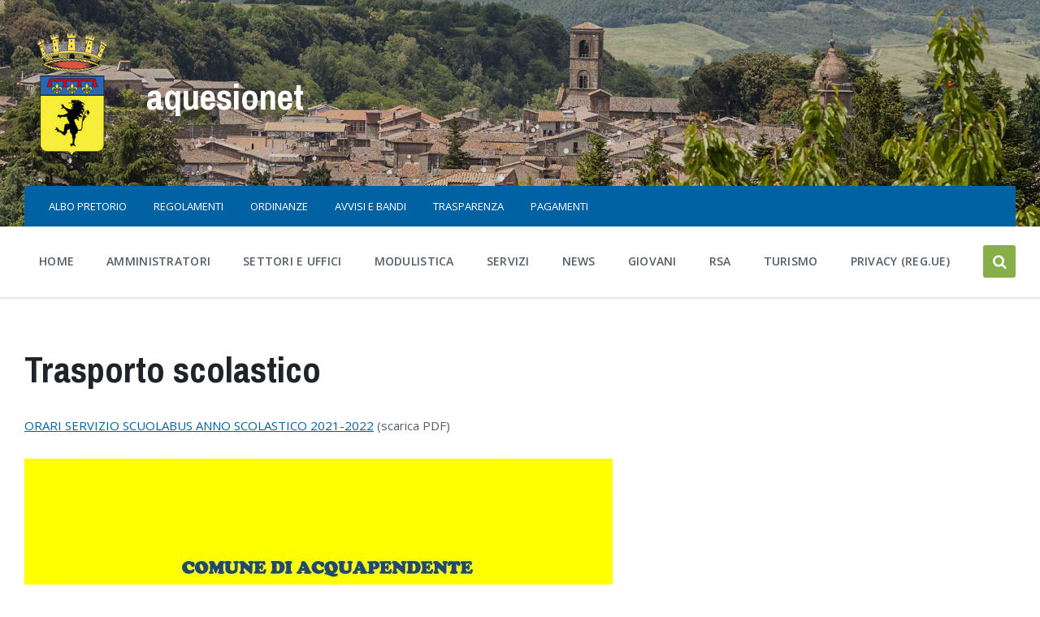

--- FILE ---
content_type: text/html; charset=UTF-8
request_url: http://www.comuneacquapendente.it/wpaquesionet/index.php/trasporto-scolastico/
body_size: 65724
content:
<!DOCTYPE html>
<html lang="it-IT">
<head>
    <meta http-equiv="Content-Type" content="text/html; charset=UTF-8">
    <meta name="viewport" content="width=device-width, initial-scale=1.0">
    <link rel="pingback" href="http://www.comuneacquapendente.it/wpaquesionet/xmlrpc.php">
    <meta name='robots' content='index, follow, max-image-preview:large, max-snippet:-1, max-video-preview:-1' />

	<!-- This site is optimized with the Yoast SEO plugin v17.2.1 - https://yoast.com/wordpress/plugins/seo/ -->
	<title>Trasporto scolastico - aquesionet</title>
	<link rel="canonical" href="http://www.comuneacquapendente.it/wpaquesionet/index.php/trasporto-scolastico/" />
	<meta property="og:locale" content="it_IT" />
	<meta property="og:type" content="article" />
	<meta property="og:title" content="Trasporto scolastico - aquesionet" />
	<meta property="og:description" content="ORARI SERVIZIO SCUOLABUS ANNO SCOLASTICO 2021-2022 (scarica PDF) REGOLAMENTO SERVIZIO SCUOLABUS ISTRUZIONI PER L’ISCRIZIONE AI SERVIZI SCOLASTICI&nbsp;(link per scaricare le istruzioni) LINK DIRETTO ALLA PROCEDURA DI ISCRIZIONE Nei prossimi giorni saranno inserite tutte le informazioni utili per il servizio scuolabus dell&#8217;anno scolastico 2021-2022" />
	<meta property="og:url" content="http://www.comuneacquapendente.it/wpaquesionet/index.php/trasporto-scolastico/" />
	<meta property="og:site_name" content="aquesionet" />
	<meta property="article:publisher" content="https://www.facebook.com/ComunediAcquapendente/" />
	<meta property="article:modified_time" content="2021-09-13T06:09:36+00:00" />
	<meta property="og:image" content="http://www.comuneacquapendente.it/wpaquesionet/files/SCUOLABUS-FACEBOOK.png" />
	<meta property="og:image:width" content="664" />
	<meta property="og:image:height" content="541" />
	<meta name="twitter:card" content="summary_large_image" />
	<meta name="twitter:image" content="http://www.comuneacquapendente.it/wpaquesionet/files/iscr-scuolabus-scaled.jpg" />
	<meta name="twitter:site" content="@AcquapendenteVT" />
	<meta name="twitter:label1" content="Tempo di lettura stimato" />
	<meta name="twitter:data1" content="2 minuti" />
	<script type="application/ld+json" class="yoast-schema-graph">{"@context":"https://schema.org","@graph":[{"@type":"Organization","@id":"http://www.comuneacquapendente.it/wpaquesionet/#organization","name":"Comune di Acquapendente","url":"http://www.comuneacquapendente.it/wpaquesionet/","sameAs":["https://www.facebook.com/ComunediAcquapendente/","https://www.youtube.com/user/AcquapendenteComune/","https://twitter.com/AcquapendenteVT"],"logo":{"@type":"ImageObject","@id":"http://www.comuneacquapendente.it/wpaquesionet/#logo","inLanguage":"it-IT","url":"http://www.comuneacquapendente.it/wpaquesionet/files/stemma_comune_Acquapendente512x512.png","contentUrl":"http://www.comuneacquapendente.it/wpaquesionet/files/stemma_comune_Acquapendente512x512.png","width":512,"height":512,"caption":"Comune di Acquapendente"},"image":{"@id":"http://www.comuneacquapendente.it/wpaquesionet/#logo"}},{"@type":"WebSite","@id":"http://www.comuneacquapendente.it/wpaquesionet/#website","url":"http://www.comuneacquapendente.it/wpaquesionet/","name":"aquesionet","description":"LA RETE CIVICA DEL COMUNE DI ACQUAPENDENTE","publisher":{"@id":"http://www.comuneacquapendente.it/wpaquesionet/#organization"},"potentialAction":[{"@type":"SearchAction","target":{"@type":"EntryPoint","urlTemplate":"http://www.comuneacquapendente.it/wpaquesionet/?s={search_term_string}"},"query-input":"required name=search_term_string"}],"inLanguage":"it-IT"},{"@type":"ImageObject","@id":"http://www.comuneacquapendente.it/wpaquesionet/index.php/trasporto-scolastico/#primaryimage","inLanguage":"it-IT","url":"http://www.comuneacquapendente.it/wpaquesionet/files/SCUOLABUS-FACEBOOK.png","contentUrl":"http://www.comuneacquapendente.it/wpaquesionet/files/SCUOLABUS-FACEBOOK.png","width":664,"height":541},{"@type":"WebPage","@id":"http://www.comuneacquapendente.it/wpaquesionet/index.php/trasporto-scolastico/#webpage","url":"http://www.comuneacquapendente.it/wpaquesionet/index.php/trasporto-scolastico/","name":"Trasporto scolastico - aquesionet","isPartOf":{"@id":"http://www.comuneacquapendente.it/wpaquesionet/#website"},"primaryImageOfPage":{"@id":"http://www.comuneacquapendente.it/wpaquesionet/index.php/trasporto-scolastico/#primaryimage"},"datePublished":"2018-08-05T10:45:57+00:00","dateModified":"2021-09-13T06:09:36+00:00","breadcrumb":{"@id":"http://www.comuneacquapendente.it/wpaquesionet/index.php/trasporto-scolastico/#breadcrumb"},"inLanguage":"it-IT","potentialAction":[{"@type":"ReadAction","target":["http://www.comuneacquapendente.it/wpaquesionet/index.php/trasporto-scolastico/"]}]},{"@type":"BreadcrumbList","@id":"http://www.comuneacquapendente.it/wpaquesionet/index.php/trasporto-scolastico/#breadcrumb","itemListElement":[{"@type":"ListItem","position":1,"name":"Home","item":"http://www.comuneacquapendente.it/wpaquesionet/"},{"@type":"ListItem","position":2,"name":"Trasporto scolastico"}]}]}</script>
	<!-- / Yoast SEO plugin. -->


<link rel='dns-prefetch' href='//fonts.googleapis.com' />
<link rel='dns-prefetch' href='//s.w.org' />
<link rel="alternate" type="application/rss+xml" title="aquesionet &raquo; Feed" href="http://www.comuneacquapendente.it/wpaquesionet/index.php/feed/" />
<link rel="alternate" type="application/rss+xml" title="aquesionet &raquo; Feed dei commenti" href="http://www.comuneacquapendente.it/wpaquesionet/index.php/comments/feed/" />
		<script type="text/javascript">
			window._wpemojiSettings = {"baseUrl":"https:\/\/s.w.org\/images\/core\/emoji\/13.1.0\/72x72\/","ext":".png","svgUrl":"https:\/\/s.w.org\/images\/core\/emoji\/13.1.0\/svg\/","svgExt":".svg","source":{"concatemoji":"http:\/\/www.comuneacquapendente.it\/wpaquesionet\/wp-includes\/js\/wp-emoji-release.min.js?ver=5.8.12"}};
			!function(e,a,t){var n,r,o,i=a.createElement("canvas"),p=i.getContext&&i.getContext("2d");function s(e,t){var a=String.fromCharCode;p.clearRect(0,0,i.width,i.height),p.fillText(a.apply(this,e),0,0);e=i.toDataURL();return p.clearRect(0,0,i.width,i.height),p.fillText(a.apply(this,t),0,0),e===i.toDataURL()}function c(e){var t=a.createElement("script");t.src=e,t.defer=t.type="text/javascript",a.getElementsByTagName("head")[0].appendChild(t)}for(o=Array("flag","emoji"),t.supports={everything:!0,everythingExceptFlag:!0},r=0;r<o.length;r++)t.supports[o[r]]=function(e){if(!p||!p.fillText)return!1;switch(p.textBaseline="top",p.font="600 32px Arial",e){case"flag":return s([127987,65039,8205,9895,65039],[127987,65039,8203,9895,65039])?!1:!s([55356,56826,55356,56819],[55356,56826,8203,55356,56819])&&!s([55356,57332,56128,56423,56128,56418,56128,56421,56128,56430,56128,56423,56128,56447],[55356,57332,8203,56128,56423,8203,56128,56418,8203,56128,56421,8203,56128,56430,8203,56128,56423,8203,56128,56447]);case"emoji":return!s([10084,65039,8205,55357,56613],[10084,65039,8203,55357,56613])}return!1}(o[r]),t.supports.everything=t.supports.everything&&t.supports[o[r]],"flag"!==o[r]&&(t.supports.everythingExceptFlag=t.supports.everythingExceptFlag&&t.supports[o[r]]);t.supports.everythingExceptFlag=t.supports.everythingExceptFlag&&!t.supports.flag,t.DOMReady=!1,t.readyCallback=function(){t.DOMReady=!0},t.supports.everything||(n=function(){t.readyCallback()},a.addEventListener?(a.addEventListener("DOMContentLoaded",n,!1),e.addEventListener("load",n,!1)):(e.attachEvent("onload",n),a.attachEvent("onreadystatechange",function(){"complete"===a.readyState&&t.readyCallback()})),(n=t.source||{}).concatemoji?c(n.concatemoji):n.wpemoji&&n.twemoji&&(c(n.twemoji),c(n.wpemoji)))}(window,document,window._wpemojiSettings);
		</script>
		<style type="text/css">
img.wp-smiley,
img.emoji {
	display: inline !important;
	border: none !important;
	box-shadow: none !important;
	height: 1em !important;
	width: 1em !important;
	margin: 0 .07em !important;
	vertical-align: -0.1em !important;
	background: none !important;
	padding: 0 !important;
}
</style>
	<link rel='stylesheet' id='wp-block-library-css'  href='http://www.comuneacquapendente.it/wpaquesionet/wp-includes/css/dist/block-library/style.min.css?ver=5.8.12' type='text/css' media='all' />
<link rel='stylesheet' id='sp-ea-font-awesome-css'  href='http://www.comuneacquapendente.it/wpaquesionet/wp-content/plugins/easy-accordion-free/public/assets/css/font-awesome.min.css?ver=2.0.23' type='text/css' media='all' />
<link rel='stylesheet' id='sp-ea-style-css'  href='http://www.comuneacquapendente.it/wpaquesionet/wp-content/plugins/easy-accordion-free/public/assets/css/ea-style.css?ver=2.0.23' type='text/css' media='all' />
<style id='sp-ea-style-inline-css' type='text/css'>
#sp-ea-3964 .spcollapsing { height: 0; overflow: hidden; transition-property: height;transition-duration: 500ms;} .sp-easy-accordion iframe {width: 100%;}#sp-ea-3964.sp-easy-accordion>.sp-ea-single {border: 1px solid #e2e2e2; }#sp-ea-3964.sp-easy-accordion>.sp-ea-single>.ea-header a {color: #444;}#sp-ea-3964.sp-easy-accordion>.sp-ea-single>.sp-collapse>.ea-body {background: #fff; color: #444;}#sp-ea-3964.sp-easy-accordion>.sp-ea-single {background: #eee;}#sp-ea-3964.sp-easy-accordion>.sp-ea-single>.ea-header a .ea-expand-icon.fa { float: left; color: #444;font-size: 16px;}#sp-ea-3523 .spcollapsing { height: 0; overflow: hidden; transition-property: height;transition-duration: 500ms;} .sp-easy-accordion iframe {width: 100%;}#sp-ea-3523.sp-easy-accordion>.sp-ea-single {border: 1px solid #e2e2e2; }#sp-ea-3523.sp-easy-accordion>.sp-ea-single>.ea-header a {color: #000000;}#sp-ea-3523.sp-easy-accordion>.sp-ea-single>.sp-collapse>.ea-body {background: #ffffff; color: #444;}#sp-ea-3523.sp-easy-accordion>.sp-ea-single {background: #1e73be;}#sp-ea-3523.sp-easy-accordion>.sp-ea-single>.ea-header a .ea-expand-icon.fa { float: left; color: #ffffff;font-size: 16px;}
</style>
<link rel='stylesheet' id='pj-news-ticker-css'  href='http://www.comuneacquapendente.it/wpaquesionet/wp-content/plugins/pj-news-ticker/public/css/pj-news-ticker.css?ver=1.9.5' type='text/css' media='all' />
<link rel='stylesheet' id='lsvr-pressville-main-style-css'  href='http://www.comuneacquapendente.it/wpaquesionet/wp-content/themes/pressville/style.css?ver=1.5.1' type='text/css' media='all' />
<style id='lsvr-pressville-main-style-inline-css' type='text/css'>
body, input, textarea, select, button, #cancel-comment-reply-link, .lsvr_listing-map__infobox { font-family: 'Open Sans', Arial, sans-serif; }
html, body { font-size: 15px; }
h1, h2, h3, h4, blockquote, .is-secondary-font, .header-menu-primary__megamenu .header-menu-primary__item-link--level-1 { font-family: 'Archivo Narrow', Arial, sans-serif; }
@media ( min-width: 1200px ) { .header-titlebar__logo { width: 120px; } } .header-titlebar__logo { max-width: 120px; }
</style>
<link rel='stylesheet' id='lsvr-pressville-child-style-css'  href='http://www.comuneacquapendente.it/wpaquesionet/wp-content/themes/pressville-child/style.css?ver=1.0.2' type='text/css' media='all' />
<link rel='stylesheet' id='lsvr-pressville-google-fonts-css'  href='//fonts.googleapis.com/css?family=Open+Sans%3A400%2C400italic%2C600%2C600italic%2C700%2C700italic%7CArchivo+Narrow%3A400%2C400italic%2C700%2C700italic&#038;ver=5.8.12' type='text/css' media='all' />
<link rel='stylesheet' id='lsvr-pressville-color-scheme-css'  href='http://www.comuneacquapendente.it/wpaquesionet/wp-content/themes/pressville/assets/css/skins/blue-green.css?ver=1.5.1' type='text/css' media='all' />
<link rel='stylesheet' id='addtoany-css'  href='http://www.comuneacquapendente.it/wpaquesionet/wp-content/plugins/add-to-any/addtoany.min.css?ver=1.15' type='text/css' media='all' />
<script type='text/javascript' src='http://www.comuneacquapendente.it/wpaquesionet/wp-includes/js/jquery/jquery.min.js?ver=3.6.0' id='jquery-core-js'></script>
<script type='text/javascript' src='http://www.comuneacquapendente.it/wpaquesionet/wp-includes/js/jquery/jquery-migrate.min.js?ver=3.3.2' id='jquery-migrate-js'></script>
<script type='text/javascript' src='http://www.comuneacquapendente.it/wpaquesionet/wp-content/plugins/add-to-any/addtoany.min.js?ver=1.1' id='addtoany-js'></script>
<script type='text/javascript' src='http://www.comuneacquapendente.it/wpaquesionet/wp-content/plugins/lsvr-events/assets/js/lsvr-events.min.js?ver=1.3.1' id='lsvr-events-scripts-js'></script>
<script type='text/javascript' id='lsvr-pressville-toolkit-weather-widget-js-extra'>
/* <![CDATA[ */
var lsvr_pressville_toolkit_ajax_weather_widget_var = {"url":"http:\/\/www.comuneacquapendente.it\/wpaquesionet\/wp-admin\/admin-ajax.php","nonce":"5253efd7be"};
/* ]]> */
</script>
<script type='text/javascript' src='http://www.comuneacquapendente.it/wpaquesionet/wp-content/plugins/lsvr-pressville-toolkit/assets/js/lsvr-pressville-toolkit-weather-widget.min.js?ver=1.3.1' id='lsvr-pressville-toolkit-weather-widget-js'></script>
<script type='text/javascript' src='http://www.comuneacquapendente.it/wpaquesionet/wp-content/plugins/pj-news-ticker/public/js/pj-news-ticker.js?ver=1.9.5' id='pj-news-ticker-js'></script>
<link rel="https://api.w.org/" href="http://www.comuneacquapendente.it/wpaquesionet/index.php/wp-json/" /><link rel="alternate" type="application/json" href="http://www.comuneacquapendente.it/wpaquesionet/index.php/wp-json/wp/v2/pages/730" /><link rel="EditURI" type="application/rsd+xml" title="RSD" href="http://www.comuneacquapendente.it/wpaquesionet/xmlrpc.php?rsd" />
<link rel="wlwmanifest" type="application/wlwmanifest+xml" href="http://www.comuneacquapendente.it/wpaquesionet/wp-includes/wlwmanifest.xml" /> 
<meta name="generator" content="WordPress 5.8.12" />
<link rel='shortlink' href='http://www.comuneacquapendente.it/wpaquesionet/?p=730' />
<link rel="alternate" type="application/json+oembed" href="http://www.comuneacquapendente.it/wpaquesionet/index.php/wp-json/oembed/1.0/embed?url=http%3A%2F%2Fwww.comuneacquapendente.it%2Fwpaquesionet%2Findex.php%2Ftrasporto-scolastico%2F" />
<link rel="alternate" type="text/xml+oembed" href="http://www.comuneacquapendente.it/wpaquesionet/index.php/wp-json/oembed/1.0/embed?url=http%3A%2F%2Fwww.comuneacquapendente.it%2Fwpaquesionet%2Findex.php%2Ftrasporto-scolastico%2F&#038;format=xml" />

<script data-cfasync="false">
window.a2a_config=window.a2a_config||{};a2a_config.callbacks=[];a2a_config.overlays=[];a2a_config.templates={};a2a_localize = {
	Share: "Share",
	Save: "Salva",
	Subscribe: "Abbonati",
	Email: "Email",
	Bookmark: "Segnalibro",
	ShowAll: "espandi",
	ShowLess: "comprimi",
	FindServices: "Trova servizi",
	FindAnyServiceToAddTo: "Trova subito un servizio da aggiungere",
	PoweredBy: "Powered by",
	ShareViaEmail: "Condividi via email",
	SubscribeViaEmail: "Iscriviti via email",
	BookmarkInYourBrowser: "Aggiungi ai segnalibri",
	BookmarkInstructions: "Premi Ctrl+D o \u2318+D per mettere questa pagina nei preferiti",
	AddToYourFavorites: "Aggiungi ai favoriti",
	SendFromWebOrProgram: "Invia da qualsiasi indirizzo email o programma di posta elettronica",
	EmailProgram: "Programma di posta elettronica",
	More: "Di più&#8230;",
	ThanksForSharing: "Thanks for sharing!",
	ThanksForFollowing: "Thanks for following!"
};

(function(d,s,a,b){a=d.createElement(s);b=d.getElementsByTagName(s)[0];a.async=1;a.src="https://static.addtoany.com/menu/page.js";b.parentNode.insertBefore(a,b);})(document,"script");
</script>
<meta name="generator" content="Powered by WPBakery Page Builder - drag and drop page builder for WordPress."/>
<!--[if lte IE 9]><link rel="stylesheet" type="text/css" href="http://www.comuneacquapendente.it/wpaquesionet/wp-content/plugins/js_composer/assets/css/vc_lte_ie9.min.css" media="screen"><![endif]--><link rel="icon" href="http://www.comuneacquapendente.it/wpaquesionet/files/cropped-stemma_comune_Acquapendente512x512-1-32x32.png" sizes="32x32" />
<link rel="icon" href="http://www.comuneacquapendente.it/wpaquesionet/files/cropped-stemma_comune_Acquapendente512x512-1-192x192.png" sizes="192x192" />
<link rel="apple-touch-icon" href="http://www.comuneacquapendente.it/wpaquesionet/files/cropped-stemma_comune_Acquapendente512x512-1-180x180.png" />
<meta name="msapplication-TileImage" content="http://www.comuneacquapendente.it/wpaquesionet/files/cropped-stemma_comune_Acquapendente512x512-1-270x270.png" />
<noscript><style type="text/css"> .wpb_animate_when_almost_visible { opacity: 1; }</style></noscript></head>

<body class="page-template-default page page-id-730 wp-custom-logo wpb-js-composer js-comp-ver-5.4.7 vc_responsive">

	<!-- WRAPPER : begin -->
	<div id="wrapper">

		
		<!-- HEADER : begin -->
		<header id="header">
			<div class="header__inner">

				
				
<!-- HEADER TITLEBAR : begin -->
<div  class="header-titlebar header-titlebar--has-topbar header-titlebar--has-logo">

	<div class="header-titlebar__inner">
		<div class="lsvr-container">

			
			
				<div class="header-titlebar__logo">
					<a href="http://www.comuneacquapendente.it/wpaquesionet/" class="header-titlebar__logo-link">
						<img src="http://www.comuneacquapendente.it/wpaquesionet/files/Logo_Comune_web_senza_racemi.png"
							class="header-titlebar__logo-image"
							alt="aquesionet">
					</a>
				</div>

			
			
				<div class="header-titlebar__text">

											<h1 class="header-titlebar__title">
							<a href="http://www.comuneacquapendente.it/wpaquesionet/" class="header-titlebar__title-link">
								aquesionet							</a>
						</h1>
					
					
				</div>

			
			
		</div>
	</div>

	
				<div class="header-titlebar__background header-titlebar__background--align-center header-titlebar__background--slideshow-home"
					data-slideshow-speed="6">

					
						
							<div class="header-titlebar__background-image header-titlebar__background-image--default"
								style="background-image: url('http://www.comuneacquapendente.it/wpaquesionet/files/ACQUAPENDENTE_PANORAMA_maggio-1.jpg'); "></div>

						
					
				</div>

			
	<span class="header-titlebar__overlay" style="opacity: 0.1;filter: alpha(opacity=0.1);"></span>
</div>
<!-- HEADER TITLEBAR : end -->


				
			<button type="button" class="header-mobile-toggle">
				Menu				<i class="header-mobile-toggle__icon"></i>
			</button>

			
				<!-- HEADER NAV GROUP : begin -->
				<div class="header__navgroup">

					
	<!-- HEADER TOPBAR WRAPPER : begin -->
	<div class="header-topbar__wrapper">
		<div class="lsvr-container">

			
			<!-- HEADER TOPBAR : begin -->
			<div class="header-topbar">
				<div class="header-topbar__inner">

					
					<!-- SECONDARY HEADER MENU : begin -->
<nav class="header-menu-secondary">

    <ul id="menu-menu-generale" class="header-menu-secondary__list"><li id="menu-item-507" class="menu-item menu-item-type-custom menu-item-object-custom menu-item-507"><a href="http://acquapendente.trasparenza-valutazione-merito.it/web/trasparenza/albo-pretorio">ALBO PRETORIO</a></li>
<li id="menu-item-2234" class="menu-item menu-item-type-post_type menu-item-object-page menu-item-2234"><a href="http://www.comuneacquapendente.it/wpaquesionet/index.php/statuto-e-regolamenti/">REGOLAMENTI</a></li>
<li id="menu-item-328" class="menu-item menu-item-type-post_type menu-item-object-page menu-item-328"><a href="http://www.comuneacquapendente.it/wpaquesionet/index.php/ordinanze/">ORDINANZE</a></li>
<li id="menu-item-329" class="menu-item menu-item-type-post_type menu-item-object-page menu-item-329"><a href="http://www.comuneacquapendente.it/wpaquesionet/index.php/bandi-di-gara/">AVVISI E BANDI</a></li>
<li id="menu-item-2316" class="menu-item menu-item-type-custom menu-item-object-custom menu-item-2316"><a href="http://acquapendente.trasparenza-valutazione-merito.it/web/trasparenza/trasparenza">TRASPARENZA</a></li>
<li id="menu-item-3084" class="menu-item menu-item-type-post_type menu-item-object-page menu-item-3084"><a href="http://www.comuneacquapendente.it/wpaquesionet/index.php/pagamenti-spontanei/">PAGAMENTI</a></li>
</ul>
</nav>
<!-- SECONDARY HEADER MENU : end -->

					
					
				</div>
			</div>
			<!-- HEADER TOPBAR : end -->

			
		</div>
	</div>
	<!-- HEADER TOPBAR WRAPPER : end -->


					
	
	<!-- HEADER NAVBAR : begin -->
	<div  class="header-navbar header-navbar--is-sticky">
		<div class="header-navbar__inner">
			<div class="lsvr-container">
				<div class="header-navbar__content">

					
					
	<!-- HEADER MENU : begin -->
	<nav class="header-menu-primary">

	    <ul id="menu-top-menu" class="header-menu-primary__list">
            
        	<li class="header-menu-primary__item header-menu-primary__item--level-0 menu-item menu-item-type-custom menu-item-object-custom menu-item-home header-menu-primary__item--dropdown">

                <a href="http://www.comuneacquapendente.it/wpaquesionet/"
                	class="header-menu-primary__item-link header-menu-primary__item-link--level-0"
                	>Home</a>

                            <div class="header-menu-primary__dropdown">
    		
            
                            </div>
    		
            </li>

            
            
        	<li class="header-menu-primary__item header-menu-primary__item--level-0 menu-item menu-item-type-post_type menu-item-object-page menu-item-has-children header-menu-primary__item--dropdown">

                <a href="http://www.comuneacquapendente.it/wpaquesionet/index.php/amministratori/"
                	class="header-menu-primary__item-link header-menu-primary__item-link--level-0"
                	>AMMINISTRATORI</a>

                            <div class="header-menu-primary__dropdown">
    		
            
        	<ul class="header-menu-primary__submenu sub-menu header-menu-primary__submenu--level-0">

            
            
        	<li class="header-menu-primary__item header-menu-primary__item--level-1 menu-item menu-item-type-post_type menu-item-object-page">

                <a href="http://www.comuneacquapendente.it/wpaquesionet/index.php/sindaco/"
                	class="header-menu-primary__item-link header-menu-primary__item-link--level-1"
                	>Sindaco</a>

            
            
            
            </li>

            
            
        	<li class="header-menu-primary__item header-menu-primary__item--level-1 menu-item menu-item-type-post_type menu-item-object-page">

                <a href="http://www.comuneacquapendente.it/wpaquesionet/index.php/giunta/"
                	class="header-menu-primary__item-link header-menu-primary__item-link--level-1"
                	>Assessori</a>

            
            
            
            </li>

            
            
        	<li class="header-menu-primary__item header-menu-primary__item--level-1 menu-item menu-item-type-post_type menu-item-object-page">

                <a href="http://www.comuneacquapendente.it/wpaquesionet/index.php/consiglio/"
                	class="header-menu-primary__item-link header-menu-primary__item-link--level-1"
                	>Consiglio</a>

            
            
            
            </li>

            
        	</ul>

            
                            </div>
    		
            </li>

            
            
        	<li class="header-menu-primary__item header-menu-primary__item--level-0 menu-item menu-item-type-post_type menu-item-object-page menu-item-has-children header-menu-primary__item--dropdown">

                <a href="http://www.comuneacquapendente.it/wpaquesionet/index.php/uffici/"
                	class="header-menu-primary__item-link header-menu-primary__item-link--level-0"
                	>Settori e Uffici</a>

                            <div class="header-menu-primary__dropdown">
    		
            
        	<ul class="header-menu-primary__submenu sub-menu header-menu-primary__submenu--level-0">

            
            
        	<li class="header-menu-primary__item header-menu-primary__item--level-1 menu-item menu-item-type-custom menu-item-object-custom menu-item-has-children">

                <a href="http://www.comuneacquapendente.it/wpaquesionet/index.php/uffici/#1530614967084-2b9e23f9-7d7a"
                	class="header-menu-primary__item-link header-menu-primary__item-link--level-1"
                	>Settore amministrativo</a>

            
            
        	<ul class="header-menu-primary__submenu sub-menu header-menu-primary__submenu--level-1">

            
            
        	<li class="header-menu-primary__item header-menu-primary__item--level-2 menu-item menu-item-type-post_type menu-item-object-page">

                <a href="http://www.comuneacquapendente.it/wpaquesionet/index.php/affari-generali/"
                	class="header-menu-primary__item-link header-menu-primary__item-link--level-2"
                	>Affari generali</a>

            
            
            
            </li>

            
            
        	<li class="header-menu-primary__item header-menu-primary__item--level-2 menu-item menu-item-type-post_type menu-item-object-page">

                <a href="http://www.comuneacquapendente.it/wpaquesionet/index.php/protocollo/"
                	class="header-menu-primary__item-link header-menu-primary__item-link--level-2"
                	>Protocollo</a>

            
            
            
            </li>

            
            
        	<li class="header-menu-primary__item header-menu-primary__item--level-2 menu-item menu-item-type-post_type menu-item-object-page">

                <a href="http://www.comuneacquapendente.it/wpaquesionet/index.php/anagrafe-stato-civile/"
                	class="header-menu-primary__item-link header-menu-primary__item-link--level-2"
                	>Anagrafe – Stato Civile</a>

            
            
            
            </li>

            
            
        	<li class="header-menu-primary__item header-menu-primary__item--level-2 menu-item menu-item-type-post_type menu-item-object-page">

                <a href="http://www.comuneacquapendente.it/wpaquesionet/index.php/elettorale/"
                	class="header-menu-primary__item-link header-menu-primary__item-link--level-2"
                	>Elettorale</a>

            
            
            
            </li>

            
            
        	<li class="header-menu-primary__item header-menu-primary__item--level-2 menu-item menu-item-type-post_type menu-item-object-page">

                <a href="http://www.comuneacquapendente.it/wpaquesionet/index.php/leva-e-statistica/"
                	class="header-menu-primary__item-link header-menu-primary__item-link--level-2"
                	>Leva e Statistica</a>

            
            
            
            </li>

            
            
        	<li class="header-menu-primary__item header-menu-primary__item--level-2 menu-item menu-item-type-post_type menu-item-object-page">

                <a href="http://www.comuneacquapendente.it/wpaquesionet/index.php/urp/"
                	class="header-menu-primary__item-link header-menu-primary__item-link--level-2"
                	>URP</a>

            
            
            
            </li>

            
            
        	<li class="header-menu-primary__item header-menu-primary__item--level-2 menu-item menu-item-type-post_type menu-item-object-page">

                <a href="http://www.comuneacquapendente.it/wpaquesionet/index.php/turismo-sport-e-tempo-libero/"
                	class="header-menu-primary__item-link header-menu-primary__item-link--level-2"
                	>Turismo Sport e Tempo libero</a>

            
            
            
            </li>

            
        	</ul>

            
            
            </li>

            
            
        	<li class="header-menu-primary__item header-menu-primary__item--level-1 menu-item menu-item-type-custom menu-item-object-custom menu-item-has-children">

                <a href="http://www.comuneacquapendente.it/wpaquesionet/index.php/uffici/#1530614967102-66fc6ef9-186a"
                	class="header-menu-primary__item-link header-menu-primary__item-link--level-1"
                	>Settore cultura</a>

            
            
        	<ul class="header-menu-primary__submenu sub-menu header-menu-primary__submenu--level-1">

            
            
        	<li class="header-menu-primary__item header-menu-primary__item--level-2 menu-item menu-item-type-post_type menu-item-object-page">

                <a href="http://www.comuneacquapendente.it/wpaquesionet/index.php/cultura/"
                	class="header-menu-primary__item-link header-menu-primary__item-link--level-2"
                	>Cultura</a>

            
            
            
            </li>

            
            
        	<li class="header-menu-primary__item header-menu-primary__item--level-2 menu-item menu-item-type-post_type menu-item-object-page">

                <a href="http://www.comuneacquapendente.it/wpaquesionet/index.php/scuola-e-istruzione/"
                	class="header-menu-primary__item-link header-menu-primary__item-link--level-2"
                	>Scuola e istruzione</a>

            
            
            
            </li>

            
            
        	<li class="header-menu-primary__item header-menu-primary__item--level-2 menu-item menu-item-type-post_type menu-item-object-page">

                <a href="http://www.comuneacquapendente.it/wpaquesionet/index.php/biblioteca-comunale-archivio-storico/"
                	class="header-menu-primary__item-link header-menu-primary__item-link--level-2"
                	>Biblioteca e Archivio storico</a>

            
            
            
            </li>

            
            
        	<li class="header-menu-primary__item header-menu-primary__item--level-2 menu-item menu-item-type-post_type menu-item-object-page">

                <a href="http://www.comuneacquapendente.it/wpaquesionet/index.php/museo-del-fiore-2/"
                	class="header-menu-primary__item-link header-menu-primary__item-link--level-2"
                	>Museo del fiore</a>

            
            
            
            </li>

            
            
        	<li class="header-menu-primary__item header-menu-primary__item--level-2 menu-item menu-item-type-post_type menu-item-object-page">

                <a href="http://www.comuneacquapendente.it/wpaquesionet/index.php/museo-della-citta/"
                	class="header-menu-primary__item-link header-menu-primary__item-link--level-2"
                	>Museo della città</a>

            
            
            
            </li>

            
        	</ul>

            
            
            </li>

            
            
        	<li class="header-menu-primary__item header-menu-primary__item--level-1 menu-item menu-item-type-custom menu-item-object-custom menu-item-has-children">

                <a href="http://www.comuneacquapendente.it/wpaquesionet/index.php/uffici/#1530615106425-3922b301-31b7"
                	class="header-menu-primary__item-link header-menu-primary__item-link--level-1"
                	>Settore finanziario</a>

            
            
        	<ul class="header-menu-primary__submenu sub-menu header-menu-primary__submenu--level-1">

            
            
        	<li class="header-menu-primary__item header-menu-primary__item--level-2 menu-item menu-item-type-post_type menu-item-object-page">

                <a href="http://www.comuneacquapendente.it/wpaquesionet/index.php/ufficio-tributi/"
                	class="header-menu-primary__item-link header-menu-primary__item-link--level-2"
                	>Tributi</a>

            
            
            
            </li>

            
            
        	<li class="header-menu-primary__item header-menu-primary__item--level-2 menu-item menu-item-type-post_type menu-item-object-page">

                <a href="http://www.comuneacquapendente.it/wpaquesionet/index.php/gestione-economica-del-personale/"
                	class="header-menu-primary__item-link header-menu-primary__item-link--level-2"
                	>Gestione economica del personale</a>

            
            
            
            </li>

            
            
        	<li class="header-menu-primary__item header-menu-primary__item--level-2 menu-item menu-item-type-post_type menu-item-object-page">

                <a href="http://www.comuneacquapendente.it/wpaquesionet/index.php/gestione-economico-finanziaria/"
                	class="header-menu-primary__item-link header-menu-primary__item-link--level-2"
                	>Gestione economico-finanziaria</a>

            
            
            
            </li>

            
            
        	<li class="header-menu-primary__item header-menu-primary__item--level-2 menu-item menu-item-type-post_type menu-item-object-page">

                <a href="http://www.comuneacquapendente.it/wpaquesionet/index.php/assistenza-sociale/"
                	class="header-menu-primary__item-link header-menu-primary__item-link--level-2"
                	>Servizi sociali</a>

            
            
            
            </li>

            
        	</ul>

            
            
            </li>

            
            
        	<li class="header-menu-primary__item header-menu-primary__item--level-1 menu-item menu-item-type-custom menu-item-object-custom menu-item-has-children">

                <a href="http://www.comuneacquapendente.it/wpaquesionet/index.php/uffici/#1530615148726-845f44bd-7a16"
                	class="header-menu-primary__item-link header-menu-primary__item-link--level-1"
                	>Settore tecnico manutentivo</a>

            
            
        	<ul class="header-menu-primary__submenu sub-menu header-menu-primary__submenu--level-1">

            
            
        	<li class="header-menu-primary__item header-menu-primary__item--level-2 menu-item menu-item-type-post_type menu-item-object-page">

                <a href="http://www.comuneacquapendente.it/wpaquesionet/index.php/urbanistica-e-vincoli/"
                	class="header-menu-primary__item-link header-menu-primary__item-link--level-2"
                	>Urbanistica e vincoli</a>

            
            
            
            </li>

            
            
        	<li class="header-menu-primary__item header-menu-primary__item--level-2 menu-item menu-item-type-post_type menu-item-object-page">

                <a href="http://www.comuneacquapendente.it/wpaquesionet/index.php/lavori-pubblici/"
                	class="header-menu-primary__item-link header-menu-primary__item-link--level-2"
                	>Lavori pubblici</a>

            
            
            
            </li>

            
            
        	<li class="header-menu-primary__item header-menu-primary__item--level-2 menu-item menu-item-type-post_type menu-item-object-page">

                <a href="http://www.comuneacquapendente.it/wpaquesionet/index.php/manutenzioni/"
                	class="header-menu-primary__item-link header-menu-primary__item-link--level-2"
                	>Manutenzioni</a>

            
            
            
            </li>

            
            
        	<li class="header-menu-primary__item header-menu-primary__item--level-2 menu-item menu-item-type-post_type menu-item-object-page">

                <a href="http://www.comuneacquapendente.it/wpaquesionet/index.php/centro-storico/"
                	class="header-menu-primary__item-link header-menu-primary__item-link--level-2"
                	>Centro storico</a>

            
            
            
            </li>

            
            
        	<li class="header-menu-primary__item header-menu-primary__item--level-2 menu-item menu-item-type-post_type menu-item-object-page">

                <a href="http://www.comuneacquapendente.it/wpaquesionet/index.php/sportello-per-ledilizia/"
                	class="header-menu-primary__item-link header-menu-primary__item-link--level-2"
                	>Sportello per l’edilizia (SUE)</a>

            
            
            
            </li>

            
            
        	<li class="header-menu-primary__item header-menu-primary__item--level-2 menu-item menu-item-type-post_type menu-item-object-page">

                <a href="http://www.comuneacquapendente.it/wpaquesionet/index.php/suap-sportello-unico-attivita-produttive/"
                	class="header-menu-primary__item-link header-menu-primary__item-link--level-2"
                	>SUAP Sportello Unico Attività Produttive</a>

            
            
            
            </li>

            
            
        	<li class="header-menu-primary__item header-menu-primary__item--level-2 menu-item menu-item-type-post_type menu-item-object-page">

                <a href="http://www.comuneacquapendente.it/wpaquesionet/index.php/uma-ufficio-agricoltura/"
                	class="header-menu-primary__item-link header-menu-primary__item-link--level-2"
                	>Sportello agricoltura</a>

            
            
            
            </li>

            
        	</ul>

            
            
            </li>

            
            
        	<li class="header-menu-primary__item header-menu-primary__item--level-1 menu-item menu-item-type-custom menu-item-object-custom">

                <a href="http://www.comuneacquapendente.it/wpaquesionet/index.php/uffici/#1530785932165-ffbf076f-0387"
                	class="header-menu-primary__item-link header-menu-primary__item-link--level-1"
                	>Polizia locale</a>

            
            
            
            </li>

            
            
        	<li class="header-menu-primary__item header-menu-primary__item--level-1 menu-item menu-item-type-custom menu-item-object-custom menu-item-has-children">

                <a href="http://www.comuneacquapendente.it/wpaquesionet/index.php/uffici/#1539078229065-eec878f8-09b0"
                	class="header-menu-primary__item-link header-menu-primary__item-link--level-1"
                	>Uffici Staff del sindaco</a>

            
            
        	<ul class="header-menu-primary__submenu sub-menu header-menu-primary__submenu--level-1">

            
            
        	<li class="header-menu-primary__item header-menu-primary__item--level-2 menu-item menu-item-type-post_type menu-item-object-page">

                <a href="http://www.comuneacquapendente.it/wpaquesionet/index.php/sportello-europa/"
                	class="header-menu-primary__item-link header-menu-primary__item-link--level-2"
                	>Sportello Europa</a>

            
            
            
            </li>

            
            
        	<li class="header-menu-primary__item header-menu-primary__item--level-2 menu-item menu-item-type-post_type menu-item-object-page">

                <a href="http://www.comuneacquapendente.it/wpaquesionet/index.php/ufficio-comunicazione/"
                	class="header-menu-primary__item-link header-menu-primary__item-link--level-2"
                	>Ufficio Comunicazione</a>

            
            
            
            </li>

            
        	</ul>

            
            
            </li>

            
        	</ul>

            
                            </div>
    		
            </li>

            
            
        	<li class="header-menu-primary__item header-menu-primary__item--level-0 menu-item menu-item-type-post_type menu-item-object-page header-menu-primary__item--dropdown">

                <a href="http://www.comuneacquapendente.it/wpaquesionet/index.php/modulistica-2/"
                	class="header-menu-primary__item-link header-menu-primary__item-link--level-0"
                	>Modulistica</a>

                            <div class="header-menu-primary__dropdown">
    		
            
                            </div>
    		
            </li>

            
            
        	<li class="header-menu-primary__item header-menu-primary__item--level-0 menu-item menu-item-type-post_type menu-item-object-page header-menu-primary__item--dropdown">

                <a href="http://www.comuneacquapendente.it/wpaquesionet/index.php/servizi/"
                	class="header-menu-primary__item-link header-menu-primary__item-link--level-0"
                	>Servizi</a>

                            <div class="header-menu-primary__dropdown">
    		
            
                            </div>
    		
            </li>

            
            
        	<li class="header-menu-primary__item header-menu-primary__item--level-0 menu-item menu-item-type-post_type menu-item-object-page menu-item-has-children header-menu-primary__item--dropdown">

                <a href="http://www.comuneacquapendente.it/wpaquesionet/index.php/news/"
                	class="header-menu-primary__item-link header-menu-primary__item-link--level-0"
                	>News</a>

                            <div class="header-menu-primary__dropdown">
    		
            
        	<ul class="header-menu-primary__submenu sub-menu header-menu-primary__submenu--level-0">

            
            
        	<li class="header-menu-primary__item header-menu-primary__item--level-1 menu-item menu-item-type-custom menu-item-object-custom">

                <a href="http://www.comuneacquapendente.it/wpaquesionet/index.php/news/"
                	class="header-menu-primary__item-link header-menu-primary__item-link--level-1"
                	>Notizie online</a>

            
            
            
            </li>

            
            
        	<li class="header-menu-primary__item header-menu-primary__item--level-1 menu-item menu-item-type-custom menu-item-object-custom">

                <a href="http://www.comuneacquapendente.it/wpaquesionet/index.php/news/#1531126113953-86dd5605-5153"
                	class="header-menu-primary__item-link header-menu-primary__item-link--level-1"
                	>Eventi</a>

            
            
            
            </li>

            
            
        	<li class="header-menu-primary__item header-menu-primary__item--level-1 menu-item menu-item-type-custom menu-item-object-custom">

                <a href="http://www.comuneacquapendente.it/wpaquesionet/index.php/news/#1531126115453-f7559da7-d3d6"
                	class="header-menu-primary__item-link header-menu-primary__item-link--level-1"
                	>Acquapendente Notizie</a>

            
            
            
            </li>

            
        	</ul>

            
                            </div>
    		
            </li>

            
            
        	<li class="header-menu-primary__item header-menu-primary__item--level-0 menu-item menu-item-type-post_type menu-item-object-page menu-item-has-children header-menu-primary__item--dropdown">

                <a href="http://www.comuneacquapendente.it/wpaquesionet/index.php/giovani/"
                	class="header-menu-primary__item-link header-menu-primary__item-link--level-0"
                	>GIOVANI</a>

                            <div class="header-menu-primary__dropdown">
    		
            
        	<ul class="header-menu-primary__submenu sub-menu header-menu-primary__submenu--level-0">

            
            
        	<li class="header-menu-primary__item header-menu-primary__item--level-1 menu-item menu-item-type-post_type menu-item-object-page">

                <a href="http://www.comuneacquapendente.it/wpaquesionet/index.php/elezione-consiglio-dei-giovani/"
                	class="header-menu-primary__item-link header-menu-primary__item-link--level-1"
                	>Elezione Consiglio dei Giovani</a>

            
            
            
            </li>

            
            
        	<li class="header-menu-primary__item header-menu-primary__item--level-1 menu-item menu-item-type-custom menu-item-object-custom">

                <a href="http://www.comuneacquapendente.it/wpaquesionet/files/Regolamento-consiglio-dei-giovani.pdf"
                	class="header-menu-primary__item-link header-menu-primary__item-link--level-1"
                	>Regolamento del Consiglio dei Giovani</a>

            
            
            
            </li>

            
            
        	<li class="header-menu-primary__item header-menu-primary__item--level-1 menu-item menu-item-type-post_type menu-item-object-page">

                <a href="http://www.comuneacquapendente.it/wpaquesionet/index.php/liste-e-candidati-al-consiglio-dei-giovani/"
                	class="header-menu-primary__item-link header-menu-primary__item-link--level-1"
                	>Liste e candidati al Consiglio dei Giovani</a>

            
            
            
            </li>

            
            
        	<li class="header-menu-primary__item header-menu-primary__item--level-1 menu-item menu-item-type-post_type menu-item-object-page">

                <a href="http://www.comuneacquapendente.it/wpaquesionet/index.php/verbali-delle-sedute-del-consiglio-dei-giovani/"
                	class="header-menu-primary__item-link header-menu-primary__item-link--level-1"
                	>Verbali delle sedute del Consiglio dei Giovani</a>

            
            
            
            </li>

            
        	</ul>

            
                            </div>
    		
            </li>

            
            
        	<li class="header-menu-primary__item header-menu-primary__item--level-0 menu-item menu-item-type-post_type menu-item-object-page header-menu-primary__item--dropdown">

                <a href="http://www.comuneacquapendente.it/wpaquesionet/index.php/casa-di-riposo/"
                	class="header-menu-primary__item-link header-menu-primary__item-link--level-0"
                	>RSA</a>

                            <div class="header-menu-primary__dropdown">
    		
            
                            </div>
    		
            </li>

            
            
        	<li class="header-menu-primary__item header-menu-primary__item--level-0 menu-item menu-item-type-custom menu-item-object-custom header-menu-primary__item--dropdown">

                <a href="https://acquapendente.online"
                	class="header-menu-primary__item-link header-menu-primary__item-link--level-0"
                	>TURISMO</a>

                            <div class="header-menu-primary__dropdown">
    		
            
                            </div>
    		
            </li>

            
            
        	<li class="header-menu-primary__item header-menu-primary__item--level-0 menu-item menu-item-type-post_type menu-item-object-page header-menu-primary__item--dropdown">

                <a href="http://www.comuneacquapendente.it/wpaquesionet/index.php/trattamento-dati-personali-privacy/"
                	class="header-menu-primary__item-link header-menu-primary__item-link--level-0"
                	>Privacy (Reg.UE)</a>

                            <div class="header-menu-primary__dropdown">
    		
            
                            </div>
    		
            </li>

            </ul>
	</nav>
	<!-- HEADER MENU : end -->


					
				<!-- HEADER SEARCH WRAPPER : begin -->
				<div class="header-search__wrapper">

					<!-- HEADER SEARCH TOGGLE : begin -->
					<button type="button" class="header-search__toggle">
						<i class="header-search__toggle-icon"></i>
					</button>
					<!-- HEADER SEARCH TOGGLE : end -->

					<!-- HEADER SEARCH : begin -->
					<div class="header-search header-search--ajaxed">
						<div class="header-search__inner">

							<!-- SEARCH FORM : begin -->
							<form class="header-search__form"
								action="http://www.comuneacquapendente.it/wpaquesionet/"
								method="get">

								<!-- SEARCH OPTIONS : begin -->
								<div class="header-search__options">

									<label for="header-search-input" class="header-search__input-label">Search:</label>

									<!-- INPUT WRAPPER : begin -->
									<div class="header-search__input-wrapper">

										<input class="header-search__input" type="text" name="s" autocomplete="off"
											id="header-search-input"
											placeholder="Cerca sul sito"
											value="">
										<button class="header-search__submit" type="submit" title="Search">
											<i class="header-search__submit-icon"></i>
										</button>
										<div class="c-spinner header-search__spinner"></div>

									</div>
									<!-- INPUT WRAPPER : end -->

									
								</div>
								<!-- SEARCH OPTIONS : end -->

							</form>
							<!-- SEARCH FORM : end -->

							<span class="header-search__arrow"></span>

						</div>
					</div>
					<!-- HEADER SEARCH : end -->

				</div>
				<!-- HEADER SEARCH WRAPPER : end -->

			
					
				</div>
			</div>
		</div>
	</div>
	<!-- HEADER NAVBAR : end -->

	

				</div>
				<!-- HEADER NAV GROUP : end -->

			</div>
		</header>
		<!-- HEADER : end -->

		
		<!-- CORE : begin -->
		<div id="core">
			<div class="core__inner">

<!-- COLUMNS : begin -->
<div id="columns">
	<div class="columns__inner">
		<div class="lsvr-container">

			<!-- MAIN : begin -->
			<main id="main">
				<div class="main__inner">

					
						<div class="post-730 page type-page status-publish hentry">

							<!-- MAIN HEADER : begin -->
							<header class="page__header">
								<h1 class="page__title is-main-headline">
									Trasporto scolastico								</h1>
							</header>
							<!-- MAIN HEADER : end -->

							<!-- PAGE CONTENT : begin -->
<div class="page__content">

	
<p><a href="http://www.comuneacquapendente.it/wpaquesionet/files/SCUOLABUS-2021-22-5.pdf" target="_blank" rel="noreferrer noopener">ORARI SERVIZIO SCUOLABUS ANNO SCOLASTICO 2021-2022</a> (scarica PDF)</p>



<p></p>



<figure class="wp-block-image size-large"><img loading="lazy" width="724" height="1024" src="http://www.comuneacquapendente.it/wpaquesionet/files/0001-10-724x1024.jpg" alt="" class="wp-image-4054" srcset="http://www.comuneacquapendente.it/wpaquesionet/files/0001-10-724x1024.jpg 724w, http://www.comuneacquapendente.it/wpaquesionet/files/0001-10-212x300.jpg 212w, http://www.comuneacquapendente.it/wpaquesionet/files/0001-10-768x1087.jpg 768w, http://www.comuneacquapendente.it/wpaquesionet/files/0001-10-1086x1536.jpg 1086w, http://www.comuneacquapendente.it/wpaquesionet/files/0001-10-1447x2048.jpg 1447w, http://www.comuneacquapendente.it/wpaquesionet/files/0001-10-scaled.jpg 1809w" sizes="(max-width: 724px) 100vw, 724px" /></figure>



<figure class="wp-block-image size-large"><img loading="lazy" width="724" height="1024" src="http://www.comuneacquapendente.it/wpaquesionet/files/0002-8-724x1024.jpg" alt="" class="wp-image-4055" srcset="http://www.comuneacquapendente.it/wpaquesionet/files/0002-8-724x1024.jpg 724w, http://www.comuneacquapendente.it/wpaquesionet/files/0002-8-212x300.jpg 212w, http://www.comuneacquapendente.it/wpaquesionet/files/0002-8-768x1087.jpg 768w, http://www.comuneacquapendente.it/wpaquesionet/files/0002-8-1086x1536.jpg 1086w, http://www.comuneacquapendente.it/wpaquesionet/files/0002-8-1447x2048.jpg 1447w, http://www.comuneacquapendente.it/wpaquesionet/files/0002-8-scaled.jpg 1809w" sizes="(max-width: 724px) 100vw, 724px" /></figure>



<figure class="wp-block-image size-large"><img loading="lazy" width="724" height="1024" src="http://www.comuneacquapendente.it/wpaquesionet/files/0003-4-724x1024.jpg" alt="" class="wp-image-4056" srcset="http://www.comuneacquapendente.it/wpaquesionet/files/0003-4-724x1024.jpg 724w, http://www.comuneacquapendente.it/wpaquesionet/files/0003-4-212x300.jpg 212w, http://www.comuneacquapendente.it/wpaquesionet/files/0003-4-768x1087.jpg 768w, http://www.comuneacquapendente.it/wpaquesionet/files/0003-4-1086x1536.jpg 1086w, http://www.comuneacquapendente.it/wpaquesionet/files/0003-4-1447x2048.jpg 1447w, http://www.comuneacquapendente.it/wpaquesionet/files/0003-4-scaled.jpg 1809w" sizes="(max-width: 724px) 100vw, 724px" /></figure>



<figure class="wp-block-image size-large"><img loading="lazy" width="724" height="1024" src="http://www.comuneacquapendente.it/wpaquesionet/files/0004-4-724x1024.jpg" alt="" class="wp-image-4057" srcset="http://www.comuneacquapendente.it/wpaquesionet/files/0004-4-724x1024.jpg 724w, http://www.comuneacquapendente.it/wpaquesionet/files/0004-4-212x300.jpg 212w, http://www.comuneacquapendente.it/wpaquesionet/files/0004-4-768x1087.jpg 768w, http://www.comuneacquapendente.it/wpaquesionet/files/0004-4-1086x1536.jpg 1086w, http://www.comuneacquapendente.it/wpaquesionet/files/0004-4-1447x2048.jpg 1447w, http://www.comuneacquapendente.it/wpaquesionet/files/0004-4-scaled.jpg 1809w" sizes="(max-width: 724px) 100vw, 724px" /></figure>



<figure class="wp-block-image size-large"><img loading="lazy" width="724" height="1024" src="http://www.comuneacquapendente.it/wpaquesionet/files/0005-4-724x1024.jpg" alt="" class="wp-image-4058" srcset="http://www.comuneacquapendente.it/wpaquesionet/files/0005-4-724x1024.jpg 724w, http://www.comuneacquapendente.it/wpaquesionet/files/0005-4-212x300.jpg 212w, http://www.comuneacquapendente.it/wpaquesionet/files/0005-4-768x1087.jpg 768w, http://www.comuneacquapendente.it/wpaquesionet/files/0005-4-1086x1536.jpg 1086w, http://www.comuneacquapendente.it/wpaquesionet/files/0005-4-1447x2048.jpg 1447w, http://www.comuneacquapendente.it/wpaquesionet/files/0005-4-scaled.jpg 1809w" sizes="(max-width: 724px) 100vw, 724px" /></figure>



<figure class="wp-block-image size-large"><img loading="lazy" width="724" height="1024" src="http://www.comuneacquapendente.it/wpaquesionet/files/0006-3-724x1024.jpg" alt="" class="wp-image-4059" srcset="http://www.comuneacquapendente.it/wpaquesionet/files/0006-3-724x1024.jpg 724w, http://www.comuneacquapendente.it/wpaquesionet/files/0006-3-212x300.jpg 212w, http://www.comuneacquapendente.it/wpaquesionet/files/0006-3-768x1087.jpg 768w, http://www.comuneacquapendente.it/wpaquesionet/files/0006-3-1086x1536.jpg 1086w, http://www.comuneacquapendente.it/wpaquesionet/files/0006-3-1447x2048.jpg 1447w, http://www.comuneacquapendente.it/wpaquesionet/files/0006-3-scaled.jpg 1809w" sizes="(max-width: 724px) 100vw, 724px" /></figure>



<figure class="wp-block-image size-large"><img loading="lazy" width="724" height="1024" src="http://www.comuneacquapendente.it/wpaquesionet/files/0007-4-724x1024.jpg" alt="" class="wp-image-4064" srcset="http://www.comuneacquapendente.it/wpaquesionet/files/0007-4-724x1024.jpg 724w, http://www.comuneacquapendente.it/wpaquesionet/files/0007-4-212x300.jpg 212w, http://www.comuneacquapendente.it/wpaquesionet/files/0007-4-768x1087.jpg 768w, http://www.comuneacquapendente.it/wpaquesionet/files/0007-4-1086x1536.jpg 1086w, http://www.comuneacquapendente.it/wpaquesionet/files/0007-4-1447x2048.jpg 1447w, http://www.comuneacquapendente.it/wpaquesionet/files/0007-4-scaled.jpg 1809w" sizes="(max-width: 724px) 100vw, 724px" /></figure>



<p></p>



<p></p>



<p><a href="http://www.comuneacquapendente.it/wpaquesionet/files/Regolamento-servizio-scuolabus.pdf" target="_blank" rel="noreferrer noopener">REGOLAMENTO SERVIZIO SCUOLABUS</a></p>



<p></p>



<p><a href="http://www.comuneacquapendente.it/wpaquesionet/files/ISCRIZIONE-SERVIZI-SCOLASTICI-21-22.pdf" target="_blank" rel="noreferrer noopener">ISTRUZIONI PER L’ISCRIZIONE AI SERVIZI SCOLASTICI</a>&nbsp;(link per scaricare le istruzioni)</p>



<p><a href="https://www6.eticasoluzioni.com/acquapendenteportalegen" target="_blank" rel="noreferrer noopener">LINK DIRETTO ALLA PROCEDURA DI ISCRIZIONE</a></p>



<p></p>



<p>Nei prossimi giorni saranno inserite tutte le informazioni utili per il servizio scuolabus dell&#8217;anno scolastico 2021-2022</p>

	
    
</div>
<!-- PAGE CONTENT : end -->
						</div>

					
				</div>
			</main>
			<!-- MAIN : end -->

		</div>
	</div>
</div>
<!-- COLUMNS : end -->

		</div>
	</div>
	<!-- CORE : end -->

	
	<!-- FOOTER : begin -->
	<footer id="footer"
		>
		<div class="footer__overlay" style="opacity: 0.8; filter: alpha(opacity=80);"></div>		<div class="footer__inner">
			<div class="lsvr-container">

				
				<!-- FOOTER WIDGETS : begin -->
<div class="footer-widgets">
	<div class="footer-widgets__inner">
		<div class="lsvr-grid lsvr-grid--4-cols lsvr-grid--md-2-cols">

			<div class="footer-widgets__column lsvr-grid__col lsvr-grid__col--span-3 lsvr-grid__col--lg lsvr-grid__col--lg-span-6"><div class="footer-widgets__column-inner"><div id="text-8" class="footer-widget widget_text"><div class="footer-widget__inner"><h3 class="footer-widget__title"><span>Trovaci</span></h3>			<div class="textwidget"><p><strong>Indirizzo</strong><br />
Piazza Girolamo Fabrizio, 17<br />
01021 &#8211; Acquapendente (VT)</p>
<p><strong>Contatti</strong><br />
Tel.: 0763.73091 [centralino]<br />
<strong>P.E.C.</strong><br />
comuneacquapendente@legalmail.it</p>
<p>Codice univoco IPA: <strong>UF1HPY</strong></p>
<p><em><strong><a href="http://www.comuneacquapendente.it/wpaquesionet/index.php/privacy-policy/">Privacy Policy</a></strong></em></p>
<p><a href="http://www.comuneacquapendente.it/wpaquesionet/index.php/social-media-policy/" target="_blank" rel="noopener"><em><strong>Social Media Policy</strong></em></a></p>
<p><a href="https://form.agid.gov.it/view/e92bfe01-4a5a-4cf5-9cda-71dbebf17fcc"><em><strong>Accessibilità Trasparenza</strong></em></a></p>
<p><strong><em><a href="https://form.agid.gov.it/view/c54742fa-7d67-4685-b944-f921eb62fdaf">Accessibilità Sito Web</a></em></strong></p>
<p><a href="http://www.comuneacquapendente.it/wpaquesionet/index.php/feedback/"><strong><em>Feedback | Note Legali</em></strong></a></p>
<p><a href="https://form.agid.gov.it/view/d0e64cd0-fdd9-417c-8c00-35bc2bb72c53"><em><strong>Obiettivi di Accessibilità</strong></em></a></p>
<p>&nbsp;</p>
</div>
		</div></div></div></div><div class="footer-widgets__column lsvr-grid__col lsvr-grid__col--span-3 lsvr-grid__col--lg lsvr-grid__col--lg-span-6"><div class="footer-widgets__column-inner"><div id="nav_menu-2" class="footer-widget widget_nav_menu"><div class="footer-widget__inner"><h3 class="footer-widget__title"><span>AMMINISTRAZIONE</span></h3><div class="menu-menu-generale-container"><ul id="menu-menu-generale-1" class="menu"><li class="menu-item menu-item-type-custom menu-item-object-custom menu-item-507"><a href="http://acquapendente.trasparenza-valutazione-merito.it/web/trasparenza/albo-pretorio">ALBO PRETORIO</a></li>
<li class="menu-item menu-item-type-post_type menu-item-object-page menu-item-2234"><a href="http://www.comuneacquapendente.it/wpaquesionet/index.php/statuto-e-regolamenti/">REGOLAMENTI</a></li>
<li class="menu-item menu-item-type-post_type menu-item-object-page menu-item-328"><a href="http://www.comuneacquapendente.it/wpaquesionet/index.php/ordinanze/">ORDINANZE</a></li>
<li class="menu-item menu-item-type-post_type menu-item-object-page menu-item-329"><a href="http://www.comuneacquapendente.it/wpaquesionet/index.php/bandi-di-gara/">AVVISI E BANDI</a></li>
<li class="menu-item menu-item-type-custom menu-item-object-custom menu-item-2316"><a href="http://acquapendente.trasparenza-valutazione-merito.it/web/trasparenza/trasparenza">TRASPARENZA</a></li>
<li class="menu-item menu-item-type-post_type menu-item-object-page menu-item-3084"><a href="http://www.comuneacquapendente.it/wpaquesionet/index.php/pagamenti-spontanei/">PAGAMENTI</a></li>
</ul></div></div></div></div></div><div class="footer-widgets__column lsvr-grid__col lsvr-grid__col--span-3 lsvr-grid__col--lg lsvr-grid__col--lg-span-6"><div class="footer-widgets__column-inner"><div id="text-12" class="footer-widget widget_text"><div class="footer-widget__inner"><h3 class="footer-widget__title"><span>Per informazioni in tempo reale:</span></h3>			<div class="textwidget"><p><a href="https://telegram.me/comuneacquapendente" target="_blank" rel="noopener"><img src="http://www.comuneacquapendente.it/wpaquesionet/files/telegram-acquapendente_300.jpg" border="0"></a></p>
</div>
		</div></div></div></div><div class="footer-widgets__column lsvr-grid__col lsvr-grid__col--span-3 lsvr-grid__col--lg lsvr-grid__col--lg-span-6"><div class="footer-widgets__column-inner"><div id="text-13" class="footer-widget widget_text"><div class="footer-widget__inner"><h3 class="footer-widget__title"><span>Cartografia e urbanistica online:</span></h3>			<div class="textwidget"><p><a href="http://acquapendente.servizigis.it/Index.aspx" target="_blank" rel="noopener"><img loading="lazy" class="alignnone wp-image-962 size-full" src="http://www.comuneacquapendente.it/wpaquesionet/files/SIT.jpg" alt="" width="300" height="300" srcset="http://www.comuneacquapendente.it/wpaquesionet/files/SIT.jpg 300w, http://www.comuneacquapendente.it/wpaquesionet/files/SIT-150x150.jpg 150w" sizes="(max-width: 300px) 100vw, 300px" /></a></p>
</div>
		</div></div></div></div>
		</div>
	</div>
</div>
<!-- FOOTER WIDGETS : end -->

				
				
				<!-- FOOTER SOCIAL LINKS : begin -->
				<div class="footer-social">
					<ul class="footer-social__list">
																					<li class="footer-social__item">
									<a class="footer-social__link" target="_blank"
																					href="https://www.facebook.com/ComunediAcquapendente/"
																				 title="Facebook">
										<i class="footer-social__icon icon-facebook"></i>
									</a>
								</li>
																												<li class="footer-social__item">
									<a class="footer-social__link" target="_blank"
																					href="https://twitter.com/AcquapendenteVT"
																				 title="Twitter">
										<i class="footer-social__icon icon-twitter"></i>
									</a>
								</li>
																												<li class="footer-social__item">
									<a class="footer-social__link" target="_blank"
																					href="https://www.youtube.com/channel/UCMXkfk_cYm_l4V7hFyRRhjQ"
																				 title="YouTube">
										<i class="footer-social__icon icon-youtube"></i>
									</a>
								</li>
																												<li class="footer-social__item">
									<a class="footer-social__link" target="_blank"
																					href="https://www.instagram.com/comuneacquapendente/"
																				 title="Instagram">
										<i class="footer-social__icon icon-instagram"></i>
									</a>
								</li>
																		</ul>
				</div>
				<!-- FOOTER SOCIAL LINKS : end -->

			
				
				<!-- FOOTER TEXT : begin -->
				<div class="footer-text">
					<p>© 2019 Comune di Acquapendente (VT)</p>
				</div>
				<!-- FOOTER TEXT : end -->

			
				
			</div>
		</div>
	</footer>
	<!-- FOOTER : end -->

	
</div>
<!-- WRAPPER : end -->


		
		<script type="application/ld+json">
		{
			"@context" : "http://schema.org",
			"@type" : "WebSite",
			"name" : "aquesionet",
			"url" : "http://www.comuneacquapendente.it/wpaquesionet",
			"description" : "LA RETE CIVICA DEL COMUNE DI ACQUAPENDENTE",
		 	"publisher" : {

		 		"@id" : "http://www.comuneacquapendente.it/wpaquesionet#WebSitePublisher",
		 		"@type" : "Organization",
		 		"name" : "aquesionet",
		 		"url" : "http://www.comuneacquapendente.it/wpaquesionet"

				
		 				 		,"logo" : {
		 			"@type" : "ImageObject",
		 			"url" : "http://www.comuneacquapendente.it/wpaquesionet/files/Logo_Comune_web_senza_racemi.png",
					"width" : "334",
					"height" : "435"
		 		}
		 		
								,"sameAs" : [
								  	]
			  	
		 	},
		 	"potentialAction": {
		    	"@type" : "SearchAction",
		    	"target" : "http://www.comuneacquapendente.it/wpaquesionet/?s={search_term}",
		    	"query-input": "required name=search_term"
		    }
		}
		</script>

	<script type='text/javascript' src='http://www.comuneacquapendente.it/wpaquesionet/wp-includes/js/jquery/ui/core.min.js?ver=1.12.1' id='jquery-ui-core-js'></script>
<script type='text/javascript' src='http://www.comuneacquapendente.it/wpaquesionet/wp-includes/js/jquery/ui/datepicker.min.js?ver=1.12.1' id='jquery-ui-datepicker-js'></script>
<script type='text/javascript' id='jquery-ui-datepicker-js-after'>
jQuery(document).ready(function(jQuery){jQuery.datepicker.setDefaults({"closeText":"Chiudi","currentText":"Oggi","monthNames":["Gennaio","Febbraio","Marzo","Aprile","Maggio","Giugno","Luglio","Agosto","Settembre","Ottobre","Novembre","Dicembre"],"monthNamesShort":["Gen","Feb","Mar","Apr","Mag","Giu","Lug","Ago","Set","Ott","Nov","Dic"],"nextText":"Prossimo","prevText":"Precedente","dayNames":["domenica","luned\u00ec","marted\u00ec","mercoled\u00ec","gioved\u00ec","venerd\u00ec","sabato"],"dayNamesShort":["Dom","Lun","Mar","Mer","Gio","Ven","Sab"],"dayNamesMin":["D","L","M","M","G","V","S"],"dateFormat":"MM d, yy","firstDay":1,"isRTL":false});});
</script>
<script type='text/javascript' src='http://www.comuneacquapendente.it/wpaquesionet/wp-content/themes/pressville/assets/js/pressville-scripts.min.js?ver=1.5.1' id='lsvr-pressville-main-scripts-js'></script>
<script type='text/javascript' id='lsvr-pressville-ajax-search-js-extra'>
/* <![CDATA[ */
var lsvr_pressville_ajax_search_var = {"url":"http:\/\/www.comuneacquapendente.it\/wpaquesionet\/wp-admin\/admin-ajax.php","nonce":"05490e8d88"};
/* ]]> */
</script>
<script type='text/javascript' src='http://www.comuneacquapendente.it/wpaquesionet/wp-content/themes/pressville/assets/js/pressville-ajax-search.min.js?ver=1.5.1' id='lsvr-pressville-ajax-search-js'></script>
<script type='text/javascript' src='http://www.comuneacquapendente.it/wpaquesionet/wp-content/themes/pressville/assets/js/slick.min.js?ver=5.8.12' id='slick-slider-js'></script>
<script type='text/javascript' src='http://www.comuneacquapendente.it/wpaquesionet/wp-includes/js/wp-embed.min.js?ver=5.8.12' id='wp-embed-js'></script>

</body>
</html>

--- FILE ---
content_type: text/css
request_url: http://www.comuneacquapendente.it/wpaquesionet/wp-content/themes/pressville/assets/css/skins/blue-green.css?ver=1.5.1
body_size: 36120
content:
html{background-color:#FFF}body{color:#545e69;background-color:#FFF}a{color:#0062a3}abbr{border-color:#545e69}cite{color:#8a949b}pre{color:#1e2427;background-color:rgba(225,231,236,0.5)}h1,h2,h3,h4,h5{color:#1e2427}dt{color:#1e2427}blockquote{color:#1e2427;border-color:#e1e7ec}input,select,textarea{color:#545e69;border-color:#ccd5db}input::-webkit-input-placeholder,select::-webkit-input-placeholder,textarea::-webkit-input-placeholder{color:rgba(84,94,105,0.6)}input:-moz-placeholder,select:-moz-placeholder,textarea:-moz-placeholder{color:rgba(84,94,105,0.6)}input::-moz-placeholder,select::-moz-placeholder,textarea::-moz-placeholder{color:rgba(84,94,105,0.6)}input:-ms-input-placeholder,select:-ms-input-placeholder,textarea:-ms-input-placeholder{color:rgba(84,94,105,0.6)}.c-alert-message{background-color:rgba(134,175,73,0.25)}.c-alert-message:before{color:#86af49}.c-arrow-button{background-color:#FFF;-moz-box-shadow:2px 0 40px rgba(0,0,0,0.25);-webkit-box-shadow:2px 0 40px rgba(0,0,0,0.25);box-shadow:2px 0 40px rgba(0,0,0,0.25)}.c-arrow-button__icon{color:#0062a3}.c-button{color:#86af49;border-color:rgba(134,175,73,0.6);background-color:transparent}.c-button:hover{border-color:#86af49}.c-button:active{border-color:rgba(134,175,73,0.5)}.c-search-form__input-holder{border-color:#ccd5db}.c-search-form__input{background-color:transparent}.c-search-form__button{color:#0062a3}.c-spinner{background-color:#333}.lsvr-pressville-post-grid--dark-bg{background-color:rgba(225,231,236,0.4)}.lsvr-pressville-post-grid__icon{color:rgba(225,231,236,0.6)}.lsvr-pressville-post-grid__post-bg{background-color:#e1e7ec}.lsvr-pressville-post-grid__post-title-link{color:#1e2427}.lsvr-pressville-post-grid__post-event-date{color:#FFF;background-color:rgba(134,175,73,0.9)}.lsvr-pressville-post-grid__post-badge{color:#FFF;background-color:rgba(134,175,73,0.9)}.lsvr-pressville-post-grid__post-badge a{color:#FFF}.has-post-thumbnail .lsvr-pressville-post-grid__post-bg{background-color:transparent}.has-post-thumbnail .lsvr-pressville-post-grid__post-inner{background-image:-webkit-gradient(linear, left top, left bottom, from(transparent), to(rgba(0,0,0,0.85)));background-image:-webkit-linear-gradient(top, transparent, rgba(0,0,0,0.85));background-image:-moz-linear-gradient(top, transparent, rgba(0,0,0,0.85));background-image:-o-linear-gradient(top, transparent, rgba(0,0,0,0.85));background-image:linear-gradient(to bottom, transparent,rgba(0,0,0,0.85))}.has-post-thumbnail:hover .lsvr-pressville-post-grid__post-bg{background-color:rgba(134,175,73,0.5)}.has-post-thumbnail .lsvr-pressville-post-grid__post-title-link{color:#FFF}.has-post-thumbnail .lsvr-pressville-post-grid__post-meta{color:#FFF}.has-post-thumbnail .lsvr-pressville-post-grid__post-meta a{color:#FFF}.has-post-thumbnail .lsvr-pressville-post-grid__post-address{color:#FFF}@media (min-width: 1200px){.lsvr-pressville-post-grid--layout-title-bg .lsvr-pressville-post-grid__title{color:#e1e7ec}}.lsvr-pressville-sitemap--has-bg .lsvr-pressville-sitemap__content{background-color:#FFF;-moz-box-shadow:2px 0 40px rgba(0,0,0,0.15);-webkit-box-shadow:2px 0 40px rgba(0,0,0,0.15);box-shadow:2px 0 40px rgba(0,0,0,0.15)}.lsvr-pressville-sitemap__item-link--level-0{color:#0062a3}.lsvr-pressville-sitemap__item--level-1{border-color:#e1e7ec}.lsvr-pressville-sitemap__toggle{color:#86af49}.lsvr-pressville-widgets--dark-bg{background-color:rgba(225,231,236,0.4)}.lsvr-pressville-widgets .widget__title{color:#1e2427}.header-titlebar{color:#fff;background-color:#1e2427}.header-titlebar__title-link{color:#fff;text-shadow:0 0 10px rgba(0,0,0,0.25)}.header-titlebar__description{text-shadow:0 0 10px rgba(0,0,0,0.5)}.header-titlebar__overlay{background-color:#000}.header-topbar{color:#ccd5db;background-color:#0062a3}.header-menu-secondary__list a{color:#FFF}.header-languages:before{background-color:rgba(0,0,0,0.2)}.header-languages__item-link{color:#FFF}.header-navbar{-moz-box-shadow:0 0 0 2px rgba(0,0,0,0.05);-webkit-box-shadow:0 0 0 2px rgba(0,0,0,0.05);box-shadow:0 0 0 2px rgba(0,0,0,0.05);background-color:#FFF;border-color:rgba(0,0,0,0.1)}@media (min-width: 992px){.header-menu-primary__item-link--level-0{color:#545e69}.header-menu-primary__item--is-hover .header-menu-primary__item-link--level-0,.header-menu-primary__item-link--level-0:hover{background-color:#e1e7ec;background-color:rgba(225,231,236,0.6)}.current-menu-ancestor .header-menu-primary__item-link--level-0,.current-menu-item .header-menu-primary__item-link--level-0{color:#86af49}.current-menu-ancestor .header-menu-primary__item-link--level-0:before,.current-menu-item .header-menu-primary__item-link--level-0:before{background-color:#86af49}.current-menu-ancestor.header-menu-primary__item--is-hover .header-menu-primary__item-link--level-0,.current-menu-item.header-menu-primary__item--is-hover .header-menu-primary__item-link--level-0,.current-menu-ancestor .header-menu-primary__item-link--level-0:hover,.current-menu-item .header-menu-primary__item-link--level-0:hover{background-color:transparent}.header-menu-primary__item-indicator:after{background-color:#FFF;border-color:rgba(0,0,0,0.12)}.header-menu-primary__dropdown .header-menu-primary__submenu{background-color:#FFF;border-color:#e1e7ec}.header-menu-primary__dropdown .header-menu-primary__item-link{color:#545e69}.header-menu-primary__dropdown .header-menu-primary__item-link:hover{color:#86af49}.header-menu-primary__dropdown .header-menu-primary__item--level-1.header-menu-primary__item--has-submenu:after{color:#ccd5db}.header-menu-primary__dropdown .header-menu-primary__item--level-1.current-menu-ancestor>.header-menu-primary__item-link,.header-menu-primary__dropdown .current-menu-item>.header-menu-primary__item-link{background-color:rgba(134,175,73,0.2)}.header-menu-primary__megamenu{background-color:#FFF;border-color:#e1e7ec;-moz-box-shadow:0 5px 5px rgba(0,0,0,0.05);-webkit-box-shadow:0 5px 5px rgba(0,0,0,0.05);box-shadow:0 5px 5px rgba(0,0,0,0.05)}.header-menu-primary__megamenu .header-menu-primary__item-link{color:#545e69}.header-menu-primary__megamenu .header-menu-primary__item-link:hover{color:#86af49}.header-menu-primary__megamenu .header-menu-primary__item-link--level-1{color:#0062a3}.header-menu-primary__megamenu .header-menu-primary__submenu--level-1 .current-menu-item>.header-menu-primary__item-link{background-color:rgba(134,175,73,0.2)}}.header-search__toggle{color:#FFF;background-color:#86af49}.header-search{-moz-box-shadow:0 3px 5px 3px rgba(0,0,0,0.05);-webkit-box-shadow:0 3px 5px 3px rgba(0,0,0,0.05);box-shadow:0 3px 5px 3px rgba(0,0,0,0.05);background-color:#FFF;border-color:#e1e7ec}.header-search__input{color:#1e2427;border-color:#e1e7ec;background-color:rgba(225,231,236,0.15)}.header-search__submit{color:#0062a3}.header-search__filter-title{color:#8a949b}.header-search__filter-label{background-color:#e1e7ec}.header-search__filter-label--active{color:#FFF;background-color:#86af49}.header-search__results{border-color:#e1e7ec}.header-search__results-item-icon{color:rgba(138,148,155,0.5)}.header-search__arrow:after{background-color:#FFF;border-color:rgba(0,0,0,0.12)}.header-languages-mobile__inner{background-color:#1e2427}.header-languages-mobile__item-link{color:#FFF}.header-languages-mobile__item-link--active{color:#86af49}.header-languages-mobile__toggle{color:#FFF;background-color:#86af49}.header-languages-mobile__toggle:before{border-bottom-color:#86af49}.header-mobile-toggle{color:#FFF;background-color:#0062a3}.header-mobile-toggle:before{color:#FFF}.header-mobile-toggle:after{background-color:rgba(0,0,0,0.2)}.header-mobile-toggle__icon{color:#FFF}.breadcrumbs__item:before{color:#ccd5db}.breadcrumbs__link{color:#1e2427}.post-archive-categories__list:before{color:#86af49}.post-archive-categories__item:before{background-color:#545e69}.post-archive-categories__item-link{color:#0062a3}.post-archive-filter__option{border-color:#ccd5db}.post-archive-filter__label{color:#1e2427}.post-archive-filter__option--datepicker:after{color:#0062a3}.post-archive-filter__submit-button{color:#FFF;background-color:#86af49}.post-archive-filter__submit-button:hover{-moz-box-shadow:inset 0 0 0 50px rgba(255,255,255,0.15);-webkit-box-shadow:inset 0 0 0 50px rgba(255,255,255,0.15);box-shadow:inset 0 0 0 50px rgba(255,255,255,0.15)}.post-archive-filter__submit-button:active{-moz-box-shadow:inset 0 0 0 50px rgba(0,0,0,0.1);-webkit-box-shadow:inset 0 0 0 50px rgba(0,0,0,0.1);box-shadow:inset 0 0 0 50px rgba(0,0,0,0.1)}.post-archive-filter__reset-button{color:#0062a3}.post__category-link,.post__meta-author-link,.post__meta-location .post__location-link{color:#86af49}.post-password-form input[type="submit"]{color:#FFF;background-color:#0062a3}.post-password-form input[type="submit"]:hover{-moz-box-shadow:inset 0 0 0 50px rgba(255,255,255,0.15);-webkit-box-shadow:inset 0 0 0 50px rgba(255,255,255,0.15);box-shadow:inset 0 0 0 50px rgba(255,255,255,0.15)}.post-password-form input[type="submit"]:active{-moz-box-shadow:inset 0 0 0 50px rgba(0,0,0,0.1);-webkit-box-shadow:inset 0 0 0 50px rgba(0,0,0,0.1);box-shadow:inset 0 0 0 50px rgba(0,0,0,0.1)}.post__tag-item-link{color:#0062a3;border-color:rgba(0,98,163,0.4)}.post__tag-item-link:hover{color:#FFF;background-color:#0062a3}.post-navigation__prev,.post-navigation__next{border-color:#e1e7ec}.post-navigation__title-link{color:rgba(138,148,155,0.6)}.post-comments__list .comment-author .fn a{color:#1e2427}.post-comments__list .comment-metadata a{color:#8a949b}.post-comments__list .comment-reply-link{color:#86af49;border-color:rgba(134,175,73,0.6)}.post-comments__list .comment-reply-link:hover{border-color:#86af49}.post-comments__list .comment-reply-link:active{border-color:rgba(134,175,73,0.5)}.comment-form .submit{color:#FFF;background-color:#0062a3}.comment-form .submit:hover{-moz-box-shadow:inset 0 0 0 50px rgba(255,255,255,0.15);-webkit-box-shadow:inset 0 0 0 50px rgba(255,255,255,0.15);box-shadow:inset 0 0 0 50px rgba(255,255,255,0.15)}.comment-form .submit:active{-moz-box-shadow:inset 0 0 0 50px rgba(0,0,0,0.1);-webkit-box-shadow:inset 0 0 0 50px rgba(0,0,0,0.1);box-shadow:inset 0 0 0 50px rgba(0,0,0,0.1)}.post-pagination__item-link,.post-pagination__number-link{color:#0062a3}.post-pagination__number--active .post-pagination__number-link,.post-pagination__number-link:hover{color:#FFF;background-color:#86af49}.navigation.pagination{border-color:#e1e7ec}.navigation.pagination a{color:#0062a3}.navigation.pagination .page-numbers.current,.navigation.pagination .page-numbers:not(.next):not(.prev):not(.dots):hover{color:#FFF;background-color:#86af49}.blog-post-archive .post__title-link{color:#0062a3}.blog-post-archive .sticky .post__title:before{color:#ccd5db}.blog-post-archive--grid .post{background-color:#e1e7ec}.blog-post-archive--grid .sticky:before{color:#1e2427}.blog-post-archive--grid .post__title-link{color:#1e2427}.blog-post-archive--grid .post__categories-link{color:rgba(0,98,163,0.8)}.blog-post-archive--grid .has-post-thumbnail .post__inner{background-image:-webkit-gradient(linear, left top, left bottom, from(rgba(255,255,255,0)), to(rgba(0,0,0,0.65)));background-image:-webkit-linear-gradient(top, rgba(255,255,255,0), rgba(0,0,0,0.65));background-image:-moz-linear-gradient(top, rgba(255,255,255,0), rgba(0,0,0,0.65));background-image:-o-linear-gradient(top, rgba(255,255,255,0), rgba(0,0,0,0.65));background-image:linear-gradient(to bottom, rgba(255,255,255,0),rgba(0,0,0,0.65))}.blog-post-archive--grid .has-post-thumbnail:hover .post__bg{background-color:rgba(134,175,73,0.65)}.blog-post-archive--grid .has-post-thumbnail.sticky:before{color:#FFF}.blog-post-archive--grid .has-post-thumbnail .post__title-link{color:#FFF}.blog-post-archive--grid .has-post-thumbnail .post__meta{color:#e1e7ec}.blog-post-archive--grid .has-post-thumbnail .post__category-link{color:#FFF}.lsvr_notice-post-archive .post__title-link{color:#0062a3}.lsvr_notice-post-archive .sticky .post__title:before{color:#ccd5db}.lsvr_listing-map__canvas{background-color:#e1e7ec}.lsvr_listing-map__marker-inner{-moz-box-shadow:0 5px 10px rgba(0,0,0,0.25);-webkit-box-shadow:0 5px 10px rgba(0,0,0,0.25);box-shadow:0 5px 10px rgba(0,0,0,0.25);background-color:#86af49;border-color:#0062a3}.lsvr_listing-map__marker-inner:before{border-top-color:#0062a3}.lsvr_listing-map__marker-inner:after{background-color:#FFF}.lsvr_listing-map__marker-inner:hover{-moz-box-shadow:0 5px 10px rgba(0,0,0,0.5);-webkit-box-shadow:0 5px 10px rgba(0,0,0,0.5);box-shadow:0 5px 10px rgba(0,0,0,0.5)}.lsvr_listing-map__marker-inner--has-thumb{background-color:#FFF;border-color:#FFF}.lsvr_listing-map__marker-inner--has-thumb:before{border-top-color:#FFF}.lsvr_listing-map__infobox{-moz-box-shadow:0 5px 10px rgba(0,0,0,0.25);-webkit-box-shadow:0 5px 10px rgba(0,0,0,0.25);box-shadow:0 5px 10px rgba(0,0,0,0.25);background-color:#FFF}.lsvr_listing-map__infobox-category{color:#8a949b}.lsvr_listing-map__infobox-category-link{color:#86af49}.lsvr_listing-map__infobox-title-link{color:#0062a3}.lsvr_listing-post-archive--default .post{border-color:#e1e7ec;-moz-box-shadow:0 2px 4px rgba(138,148,155,0.15);-webkit-box-shadow:0 2px 4px rgba(138,148,155,0.15);box-shadow:0 2px 4px rgba(138,148,155,0.15)}.lsvr_listing-post-archive--default .post__meta{color:#8a949b}.lsvr_listing-post-archive--default .post__title-link{color:#0062a3}.lsvr_listing-post-archive--grid .post{background-color:#e1e7ec}.lsvr_listing-post-archive--grid .post__meta{color:#FFF;background-color:rgba(134,175,73,0.9)}.lsvr_listing-post-archive--grid .post__category-link{color:#FFF}.lsvr_listing-post-archive--grid .post__title-link{color:#1e2427}.lsvr_listing-post-archive--grid .has-post-thumbnail .post__inner{background-image:-webkit-gradient(linear, left top, left bottom, from(transparent), to(rgba(0,0,0,0.85)));background-image:-webkit-linear-gradient(top, transparent, rgba(0,0,0,0.85));background-image:-moz-linear-gradient(top, transparent, rgba(0,0,0,0.85));background-image:-o-linear-gradient(top, transparent, rgba(0,0,0,0.85));background-image:linear-gradient(to bottom, transparent,rgba(0,0,0,0.85))}.lsvr_listing-post-archive--grid .post.has-post-thumbnail:hover .post__bg{background-color:rgba(134,175,73,0.4)}.lsvr_listing-post-archive--grid .has-post-thumbnail .post__title-link{color:#FFF}.lsvr_listing-post-archive--grid .has-post-thumbnail .post__content{color:#FFF}.lsvr_listing-post-gallery{background-color:#e1e7ec}.lsvr_listing-post-single .post__social-links-link{color:#FFF;background-color:#ccd5db}.lsvr_listing-post-single .post__social-links-link:hover{background-color:#86af49}.lsvr_listing-post-single .post__contact-item:before{color:#86af49}.lsvr_listing-post-single .post__contact-item-link{color:#0062a3}.lsvr_listing-post-single .post__addressmap{color:#FFF;background-color:#86af49}.lsvr_listing-post-single .post__addressmap-title{color:#FFF}.lsvr_listing-post-single .post__addressmap-link{color:#FFF}.lsvr_listing-post-single .post__address:before{color:#86af49}.lsvr_listing-post-single .post__hours{border-color:#e1e7ec;-moz-box-shadow:0 2px 1px rgba(0,0,0,0.06);-webkit-box-shadow:0 2px 1px rgba(0,0,0,0.06);box-shadow:0 2px 1px rgba(0,0,0,0.06)}.lsvr_listing-post-single .post__hours-item:nth-child(odd){background-color:rgba(225,231,236,0.4)}.lsvr_event-post-archive--default .post-archive__grid{border-color:#e1e7ec}.lsvr_event-post-archive--default .post-archive__date{color:#8a949b}.lsvr_event-post-archive--default .post{border-color:#e1e7ec;-moz-box-shadow:0 2px 12px rgba(138,148,155,0.15);-webkit-box-shadow:0 2px 12px rgba(138,148,155,0.15);box-shadow:0 2px 12px rgba(138,148,155,0.15)}.lsvr_event-post-archive--default .post__title-link{color:#0062a3}.lsvr_event-post-archive--grid .post-archive__grid{border-color:#e1e7ec}.lsvr_event-post-archive--grid .post-archive__date{color:#8a949b}.lsvr_event-post-archive--grid .post{background-color:#e1e7ec}.lsvr_event-post-archive--grid .post__date{color:#FFF;background-color:rgba(134,175,73,0.9)}.lsvr_event-post-archive--grid .post__title-link{color:#1e2427}.lsvr_event-post-archive--grid .has-post-thumbnail .post__inner{background-image:-webkit-gradient(linear, left top, left bottom, from(transparent), to(rgba(0,0,0,0.85)));background-image:-webkit-linear-gradient(top, transparent, rgba(0,0,0,0.85));background-image:-moz-linear-gradient(top, transparent, rgba(0,0,0,0.85));background-image:-o-linear-gradient(top, transparent, rgba(0,0,0,0.85));background-image:linear-gradient(to bottom, transparent,rgba(0,0,0,0.85))}.lsvr_event-post-archive--grid .post.has-post-thumbnail:hover .post__bg{background-color:rgba(134,175,73,0.4)}.lsvr_event-post-archive--grid .has-post-thumbnail .post__title-link{color:#FFF}.lsvr_event-post-archive--grid .has-post-thumbnail .post__meta{color:#e1e7ec}.lsvr_event-post-archive--grid .has-post-thumbnail .post__location-link{color:#FFF}.lsvr_event-post-archive--timeline .post-archive__timeline{border-color:#e1e7ec}.lsvr_event-post-archive--timeline .post:before{background-color:#ccd5db}.lsvr_event-post-archive--timeline .post__inner:before{background-color:#86af49}.lsvr_event-post-archive--timeline .post__title-link{color:#0062a3}.lsvr_event-post-single .post__status{background-color:rgba(134,175,73,0.2)}.lsvr_event-post-single .post__status:before{color:rgba(134,175,73,0.4)}.lsvr_event-post-single .post__info{border-color:#e1e7ec}.lsvr_event-post-single .post__info-item:before{color:#86af49}.lsvr_event-post-single .post__info-item:after{background-color:#e1e7ec}.lsvr_event-post-single .post__addressmap{color:#FFF;background-color:#86af49}.lsvr_event-post-single .post__addressmap-title{color:#FFF}.lsvr_event-post-single .post__addressmap-link{color:#FFF}.lsvr_event-post-single .post__address:before{color:#86af49}.lsvr_event-post-single .post__dates{-moz-box-shadow:0 2px 1px rgba(0,0,0,0.06);-webkit-box-shadow:0 2px 1px rgba(0,0,0,0.06);box-shadow:0 2px 1px rgba(0,0,0,0.06);border-color:#e1e7ec}.lsvr_event-post-single .post__dates-item{background-color:rgba(225,231,236,0.4)}.lsvr_gallery-post-archive--default .post{border-color:#e1e7ec;-moz-box-shadow:0 2px 12px rgba(138,148,155,0.15);-webkit-box-shadow:0 2px 12px rgba(138,148,155,0.15);box-shadow:0 2px 12px rgba(138,148,155,0.15)}.lsvr_gallery-post-archive--default .post__title-link{color:#0062a3}.lsvr_gallery-post-archive--grid .post__inner{background-image:-webkit-gradient(linear, left top, left bottom, from(transparent), to(rgba(0,0,0,0.85)));background-image:-webkit-linear-gradient(top, transparent, rgba(0,0,0,0.85));background-image:-moz-linear-gradient(top, transparent, rgba(0,0,0,0.85));background-image:-o-linear-gradient(top, transparent, rgba(0,0,0,0.85));background-image:linear-gradient(to bottom, transparent,rgba(0,0,0,0.85))}.lsvr_gallery-post-archive--grid .post:hover .post__bg{background-color:rgba(134,175,73,0.4)}.lsvr_gallery-post-archive--grid .post__title-link{color:#FFF}.lsvr_gallery-post-archive--grid .post__meta{color:#e1e7ec}.lsvr_gallery-post-archive--grid .post__category-link{color:#FFF}.lsvr_gallery-post-single .post__image-link:hover{-moz-box-shadow:0 5px 10px rgba(0,0,0,0.3);-webkit-box-shadow:0 5px 10px rgba(0,0,0,0.3);box-shadow:0 5px 10px rgba(0,0,0,0.3)}.lsvr_document-post-page .post__attachment-icon{color:rgba(138,148,155,0.5)}.lsvr_document-post-page .post__attachment-filesize{color:#8a949b}.lsvr_document-post-page .post__attachment-label{color:#8a949b;border-color:rgba(138,148,155,0.6)}.lsvr_document-post-archive--default .post-archive__list{border-color:#e1e7ec}.lsvr_document-post-archive--default .post__title-link{color:#0062a3}.lsvr_document-post-archive--categorized-attachments .post-tree__folder-link-holder:before{color:#0062a3}.lsvr_document-post-archive--categorized-attachments .post-tree__folder-toggle:before{color:#0062a3}.lsvr_document-post-archive--categorized-attachments .post-tree__file-icon{color:rgba(138,148,155,0.5)}.lsvr_document-post-archive--categorized-attachments .post-tree__file-size{color:#8a949b}.lsvr_document-post-archive--categorized-attachments .post-tree__file-label{color:#8a949b;border-color:rgba(138,148,155,0.6)}.lsvr_document-post-archive--categorized-attachments .post-tree__folder-link-holder--level-1,.lsvr_document-post-archive--categorized-attachments .post-tree__file--level-1{border-color:#e1e7ec}.lsvr_document-post-archive--categorized-attachments .post-tree__children--level-2{background-color:rgba(225,231,236,0.4)}.lsvr_document-post-single .post__meta-item:before{color:#86af49}.lsvr_person-post-page .post__social-link{color:#FFF;background-color:#ccd5db}.lsvr_person-post-page .post__social-link:hover{background-color:#86af49}.lsvr_person-post-archive .post-archive__grid{border-color:#e1e7ec}.lsvr_person-post-archive .post__title-link{color:#0062a3}.lsvr_person-post-archive .post__subtitle{color:#86af49}.lsvr_person-post-single .post__subtitle{color:#86af49}.lsvr_person-post-single .post__contact-item:before{color:#86af49}.lsvr_person-post-single .post__contact-item-link{color:#0062a3}.error-404-page__404{color:#e1e7ec}.search-results-page__item{border-color:#e1e7ec}.search-results-page__item-title-link{color:#0062a3}.search-results-page__item-icon{color:rgba(138,148,155,0.5)}.search-results-page__item-type{color:#8a949b}.widget__title{color:#545e69}.widget__more-link{color:#86af49;border-color:rgba(134,175,73,0.6)}.widget__more-link:hover{border-color:#86af49}.widget__more-link:active{border-color:rgba(134,175,73,0.5)}.lsvr-pressville-weather-widget__time-title,.lsvr-pressville-weather-widget__weather-item-title{color:#0062a3}.lsvr-pressville-weather-widget__weather-item-date,.lsvr-pressville-weather-widget__weather-item-wind{color:#8a949b}.lsvr-pressville-weather-widget__time-value,.lsvr-pressville-weather-widget__weather-item-temperature{color:#1e2427}.lsvr-pressville-weather-widget__weather-item-icon{color:#86af49}.lsvr-pressville-weather-widget__text{border-color:#e1e7ec}.lsvr-pressville-post-list-widget__item-title-link{color:#0062a3}.lsvr-pressville-post-list-widget__item:hover .lsvr-pressville-post-list-widget__item-thumb-link{-moz-box-shadow:0 5px 10px rgba(0,0,0,0.3);-webkit-box-shadow:0 5px 10px rgba(0,0,0,0.3);box-shadow:0 5px 10px rgba(0,0,0,0.3)}.lsvr-pressville-post-list-widget__item-category-link{color:#86af49}.lsvr-pressville-post-featured-widget__content{border-color:#e1e7ec;-moz-box-shadow:0 2px 1px rgba(0,0,0,0.06);-webkit-box-shadow:0 2px 1px rgba(0,0,0,0.06);box-shadow:0 2px 1px rgba(0,0,0,0.06)}.lsvr-pressville-post-featured-widget__item-category{color:#8a949b}.lsvr-pressville-post-featured-widget__item-category-link{color:#86af49}.lsvr-pressville-post-featured-widget__title-link{color:#0062a3}.lsvr_notice-list-widget__item-title-link{color:#0062a3}.lsvr_notice-list-widget__item-category-link{color:#86af49}.lsvr_listing-list-widget__item-title-link{color:#0062a3}.lsvr_listing-list-widget__item:hover .lsvr_listing-list-widget__item-thumb-link{-moz-box-shadow:0 5px 10px rgba(0,0,0,0.3);-webkit-box-shadow:0 5px 10px rgba(0,0,0,0.3);box-shadow:0 5px 10px rgba(0,0,0,0.3)}.lsvr_listing-list-widget__item-category-link{color:#86af49}.lsvr_listing-featured-widget__content{border-color:#e1e7ec;-moz-box-shadow:0 2px 4px rgba(138,148,155,0.15);-webkit-box-shadow:0 2px 4px rgba(138,148,155,0.15);box-shadow:0 2px 4px rgba(138,148,155,0.15);background-color:#FFF}.lsvr_listing-featured-widget__item-category{color:#8a949b}.lsvr_listing-featured-widget__item-category-link{color:#86af49}.lsvr_listing-featured-widget__title-link{color:#0062a3}.lsvr_event-list-widget__item-title-link{color:#0062a3}.lsvr_event-list-widget__item:hover .lsvr_event-list-widget__item-thumb-link{-moz-box-shadow:0 5px 10px rgba(0,0,0,0.3);-webkit-box-shadow:0 5px 10px rgba(0,0,0,0.3);box-shadow:0 5px 10px rgba(0,0,0,0.3)}.lsvr_event-list-widget__item-location-link{color:#86af49}.lsvr_event-list-widget__item-date-month{color:#FFF;background-color:#0062a3}.lsvr_event-list-widget__item-date-day{color:#1e2427;background-color:#e1e7ec}.lsvr_event-featured-widget__content{border-color:#e1e7ec;-moz-box-shadow:0 2px 1px rgba(0,0,0,0.06);-webkit-box-shadow:0 2px 1px rgba(0,0,0,0.06);box-shadow:0 2px 1px rgba(0,0,0,0.06);background-color:#FFF}.lsvr_event-featured-widget__title-link{color:#0062a3}.lsvr_event-featured-widget__location-link{color:#86af49}.lsvr_event-filter-widget__option--datepicker:after{color:#0062a3}.lsvr_event-filter-widget__submit-button{color:#FFF;background-color:#86af49}.lsvr_event-filter-widget__submit-button:hover{-moz-box-shadow:inset 0 0 0 50px rgba(255,255,255,0.15);-webkit-box-shadow:inset 0 0 0 50px rgba(255,255,255,0.15);box-shadow:inset 0 0 0 50px rgba(255,255,255,0.15)}.lsvr_event-filter-widget__submit-button:active{-moz-box-shadow:inset 0 0 0 50px rgba(0,0,0,0.1);-webkit-box-shadow:inset 0 0 0 50px rgba(0,0,0,0.1);box-shadow:inset 0 0 0 50px rgba(0,0,0,0.1)}.lsvr_gallery-list-widget__item-title-link{color:#0062a3}.lsvr_gallery-list-widget__item:hover .lsvr_gallery-list-widget__item-thumb-link{-moz-box-shadow:0 5px 10px rgba(0,0,0,0.3);-webkit-box-shadow:0 5px 10px rgba(0,0,0,0.3);box-shadow:0 5px 10px rgba(0,0,0,0.3)}.lsvr_gallery-categories-widget{color:#8a949b}.lsvr_gallery-featured-widget__title-link{color:#0062a3}.lsvr_gallery-featured-widget__content{border-color:#e1e7ec;-moz-box-shadow:0 2px 1px rgba(0,0,0,0.06);-webkit-box-shadow:0 2px 1px rgba(0,0,0,0.06);box-shadow:0 2px 1px rgba(0,0,0,0.06);background-color:#FFF}.lsvr_document-list-widget__item{border-color:#e1e7ec}.lsvr_document-list-widget__item-title-link{color:#0062a3}.lsvr_document-list-widget__item-date:after{background-color:#8a949b}.lsvr_document-attachments-widget__item{border-color:#e1e7ec}.lsvr_document-attachments-widget__item-icon{color:#ccd5db}.lsvr_document-attachments-widget__item-filesize{color:#8a949b}.lsvr_document-attachments-widget__item-label{color:#8a949b;border-color:rgba(138,148,155,0.6)}.lsvr-pressville-widgets__bg .lsvr_document-attachments-widget__item-icon{color:#aebcc6}.lsvr_document-featured-widget__title-link{color:#0062a3}.lsvr_document-featured-widget__content{border-color:#e1e7ec;-moz-box-shadow:0 2px 1px rgba(0,0,0,0.06);-webkit-box-shadow:0 2px 1px rgba(0,0,0,0.06);box-shadow:0 2px 1px rgba(0,0,0,0.06);background-color:#FFF}.lsvr_document-featured-widget__attachments:before{background-color:#e1e7ec}.lsvr_document-featured-widget__attachment-icon{color:rgba(138,148,155,0.5)}.lsvr_document-featured-widget__attachment-filesize{color:#8a949b}.lsvr_document-featured-widget__attachment-label{color:#8a949b;border-color:rgba(138,148,155,0.6)}.lsvr_person-list-widget__item:hover .lsvr_person-list-widget__item-thumb-link{-moz-box-shadow:0 5px 10px rgba(0,0,0,0.3);-webkit-box-shadow:0 5px 10px rgba(0,0,0,0.3);box-shadow:0 5px 10px rgba(0,0,0,0.3)}.lsvr_person-list-widget__item-thumb-link img{display:block}.lsvr_person-list-widget__item-title-link{color:#0062a3}.lsvr_person-list-widget__item-subtitle{color:#86af49}.lsvr_person-list-widget__item-social-link{color:#FFF;background-color:#ccd5db}.lsvr_person-list-widget__item-social-link:hover{background-color:#86af49}.lsvr_person-featured-widget__content{border-color:#e1e7ec;-moz-box-shadow:0 2px 1px rgba(0,0,0,0.06);-webkit-box-shadow:0 2px 1px rgba(0,0,0,0.06);box-shadow:0 2px 1px rgba(0,0,0,0.06);background-color:#FFF}.lsvr_person-featured-widget__title-link{color:#0062a3}.lsvr_person-featured-widget__subtitle{color:#86af49}.lsvr_person-featured-widget__social-link{color:#FFF;background-color:#ccd5db}.lsvr_person-featured-widget__social-link:hover{background-color:#86af49}.widget_display_search .button{color:#86af49;border-color:rgba(134,175,73,0.6);background-color:transparent}.widget_display_search .button:hover{border-color:#86af49}.widget_display_search .button:active{border-color:rgba(134,175,73,0.5)}.bbp_widget_login .bbp-submit-wrapper .button{color:#86af49;border-color:rgba(134,175,73,0.6);background-color:transparent}.bbp_widget_login .bbp-submit-wrapper .button:hover{border-color:#86af49}.bbp_widget_login .bbp-submit-wrapper .button:active{border-color:rgba(134,175,73,0.5)}.widget_archive{color:#8a949b}.widget_calendar caption{color:#1e2427}.widget_calendar th{color:#1e2427;border-color:#e1e7ec}.widget_categories{color:#8a949b}#footer{color:#8a949b;background-color:#1e2427}.footer__overlay{background-color:#1e2427}#footer .footer-widget a{color:#e1e7ec}#footer .footer-widget__title{color:#fff}#footer .footer-widget select{color:#FFF;background-color:#49525c}#footer .widget__more-link{color:#FFF;border-color:rgba(255,255,255,0.4)}#footer .widget__more-link:hover{border-color:#fff}#footer .widget__more-link:active{border-color:rgba(255,255,255,0.5)}#footer .c-spinner{background-color:#FFF}#footer .lsvr-pressville-weather-widget__time-title,#footer .lsvr-pressville-weather-widget__weather-item-title{color:#FFF}#footer .lsvr-pressville-weather-widget__weather-item-date,#footer .lsvr-pressville-weather-widget__weather-item-wind{color:#8a949b}#footer .lsvr-pressville-weather-widget__time-value,#footer .lsvr-pressville-weather-widget__weather-item-temperature{color:#FFF}#footer .lsvr-pressville-weather-widget__weather-item-icon{color:#FFF}#footer .lsvr-pressville-weather-widget__text{border-color:rgba(255,255,255,0.1)}#footer .lsvr_listing-featured-widget__content{border-color:rgba(255,255,255,0.1);background-color:transparent}#footer .lsvr_event-featured-widget__content{border-color:rgba(255,255,255,0.1);background-color:transparent}#footer .lsvr_gallery-featured-widget__content{border-color:rgba(255,255,255,0.1);background-color:transparent}#footer .lsvr_document-list-widget__item{border-color:rgba(255,255,255,0.1)}#footer .lsvr_document-attachments-widget__item{border-color:rgba(255,255,255,0.1)}#footer .lsvr_document-attachments-widget__item-icon{color:rgba(138,148,155,0.8)}#footer .lsvr_document-attachments-widget__item-label{color:#8a949b;border-color:rgba(138,148,155,0.8)}#footer .lsvr_document-featured-widget__content{border-color:rgba(255,255,255,0.1);background-color:transparent}#footer .lsvr_document-featured-widget__attachments:before{background-color:rgba(255,255,255,0.1)}#footer .lsvr_person-list-widget__item-subtitle{color:#8a949b}#footer .lsvr_person-list-widget__item-social-link{color:#fff;background-color:#626a70}#footer .lsvr_person-list-widget__item-social-link:hover{background-color:#7a848b}#footer .lsvr_person-featured-widget__content{border-color:rgba(255,255,255,0.1);background-color:transparent}#footer .lsvr_person-featured-widget__subtitle{color:#8a949b}#footer .lsvr_person-featured-widget__social-link{color:#fff;background-color:#626a70}#footer .lsvr_person-featured-widget__social-link:hover{background-color:#7a848b}#footer .widget_calendar caption{color:#8a949b}#footer .widget_calendar th{color:#8a949b;border-color:#394148}#footer .c-search-form__input-holder{background-color:#49525c}#footer .c-search-form__input{color:#FFF}#footer .c-search-form__input::-webkit-input-placeholder{color:rgba(255,255,255,0.5)}#footer .c-search-form__input:-moz-placeholder{color:rgba(255,255,255,0.5)}#footer .c-search-form__input::-moz-placeholder{color:rgba(255,255,255,0.5)}#footer .c-search-form__input:-ms-input-placeholder{color:rgba(255,255,255,0.5)}#footer .c-search-form__button{color:#FFF}.footer-social__link{color:#fff;background-color:#626a70}.footer-social__link:hover{background-color:#7a848b}.footer-text a{color:#e1e7ec}.bbp-submit-wrapper button{color:#FFF;border-color:#0062a3;background-color:#0062a3}div.bbp-template-notice,div.bbp-template-notice.info{background-color:rgba(134,175,73,0.25)}div.bbp-template-notice:before,div.bbp-template-notice.info:before{color:#86af49}div.bbp-template-notice p{color:#545e69}div.bbp-template-notice a{color:#0062a3}div.bbp-template-notice a:hover{color:#0062a3}#bbpress-forums #subscription-toggle>span{background-color:#1e2427;background-color:rgba(0,0,0,0.2)}#bbpress-forums #subscription-toggle a{color:#FFF}#bbpress-forums .bbp-reply-content #subscription-toggle{color:#e1e7ec}#bbpress-forums .bbp-reply-content #subscription-toggle>span{background-color:transparent}#bbpress-forums .bbp-reply-content #subscription-toggle a{color:#0062a3}#bbpress-forums .bbp-topic-tags{color:#FFF;background-color:#1e2427;background-color:rgba(0,0,0,0.2)}#bbpress-forums .bbp-topic-tags a{color:#FFF}#bbpress-forums .bbp-pagination-count{color:#1e2427}#bbpress-forums .bbp-pagination-links .page-numbers:hover{background-color:#FFF}#bbpress-forums .bbp-pagination-links .page-numbers.current{color:#FFF;background-color:#0062a3}#bbpress-forums .bbp-forums,#bbpress-forums .bbp-topics,#bbpress-forums .bbp-replies{background-color:#FFF;-moz-box-shadow:1px 1px 0 rgba(0,0,0,0.05);-webkit-box-shadow:1px 1px 0 rgba(0,0,0,0.05);box-shadow:1px 1px 0 rgba(0,0,0,0.05)}#bbpress-forums li.bbp-header{background-color:#FFF;border-color:#f6f5f5}#bbpress-forums .forum-titles{color:#1e2427}#bbpress-forums div.bbp-topic-header{border-color:#f6f5f5;background-color:transparent}#bbpress-forums li.bbp-body ul.forum,#bbpress-forums li.bbp-body ul.topic{border-color:#f6f5f5}#bbpress-forums div.odd,#bbpress-forums ul.odd{background-color:#f6f5f5}#bbpress-forums .bbp-forums-list{border-color:#ccd5db}#bbpress-forums div.bbp-reply-header{border-color:#e1e7ec;background-color:transparent}#bbpress-forums .bbp-reply-form,#bbpress-forums .bbp-topic-form{background-color:#FFF;-moz-box-shadow:1px 1px 0 rgba(0,0,0,0.05);-webkit-box-shadow:1px 1px 0 rgba(0,0,0,0.05);box-shadow:1px 1px 0 rgba(0,0,0,0.05)}#bbpress-forums form>fieldset.bbp-form>legend,#bbpress-forums fieldset.bbp-form fieldset.bbp-form>legend{color:#1e2427}#bbpress-forums .quicktags-toolbar{background-color:#FFF;border-color:#e1e7ec}#bbpress-forums li.bbp-footer{background-color:#FFF;border-color:#e1e7ec}#bbpress-forums #bbp-single-user-details #bbp-user-navigation li.current a{background-color:transparent}#bbpress-forums .status-closed,#bbpress-forums .status-closed a{color:#8a949b}#bbpress-forums span.bbp-admin-links a,#bbpress-forums .bbp-forum-header a.bbp-forum-permalink,#bbpress-forums .bbp-topic-header a.bbp-topic-permalink,#bbpress-forums .bbp-reply-header a.bbp-reply-permalink{color:#1e2427}#bbpress-forums #bbp-your-profile fieldset input,#bbpress-forums #bbp-your-profile fieldset textarea{color:#545e69;background-color:#e1e7ec}#bbpress-forums #bbp-your-profile fieldset input[type="file"]{background-color:transparent}#bbpress-forums #bbp-your-profile #bbp_user_edit_submit{color:#FFF;border-color:#0062a3;background-color:#0062a3}#bbpress-forums #bbp-your-profile fieldset input:focus,#bbpress-forums #bbp-your-profile fieldset textarea:focus{border:0;-moz-box-shadow:none;-webkit-box-shadow:none;box-shadow:none;outline-color:transparent}#bbpress-forums #bbp-search-results{background-color:#FFF}.back-to-top__link{color:#FFF;background-color:#86af49}.back-to-top__link:hover{-moz-box-shadow:0 0 10px rgba(0,0,0,0.3);-webkit-box-shadow:0 0 10px rgba(0,0,0,0.3);box-shadow:0 0 10px rgba(0,0,0,0.3)}.lsvr-datepicker{background-color:#FFF;border-color:#e1e7ec}.lsvr-datepicker .ui-datepicker-prev,.lsvr-datepicker .ui-datepicker-next{color:#0062a3}.lsvr-datepicker th{color:#86af49}.lsvr-datepicker td a{color:#545e69}.lsvr-datepicker .ui-state-active{color:#0062a3}.lsvr-datepicker .ui-state-highlight{color:#1e2427}@media (max-width: 991px){.header-topbar{background-color:#FFF}.header-topbar__inner{background-color:rgba(225,231,236,0.4)}.header-menu-secondary__list a{color:#0062a3}.header-menu-primary__item-link{color:#545e69}.header-menu-primary__item-link--level-0{color:#545e69;border-color:#e1e7ec}.header-menu-primary__item-link--level-0:hover{background-color:rgba(225,231,236,0.4)}.header-menu-primary__item--open .header-menu-primary__item-link--level-0{background-color:rgba(225,231,236,0.4)}.header-menu-primary__submenu--level-0{background-color:rgba(225,231,236,0.4)}.header-menu-primary__submenu-toggle-icon{color:#ccd5db}.header-menu-primary__submenu-toggle-icon--active{color:#86af49}.header-search{-moz-box-shadow:none;-webkit-box-shadow:none;box-shadow:none;border-color:#e1e7ec}#sidebar{border-color:#e1e7ec}}
